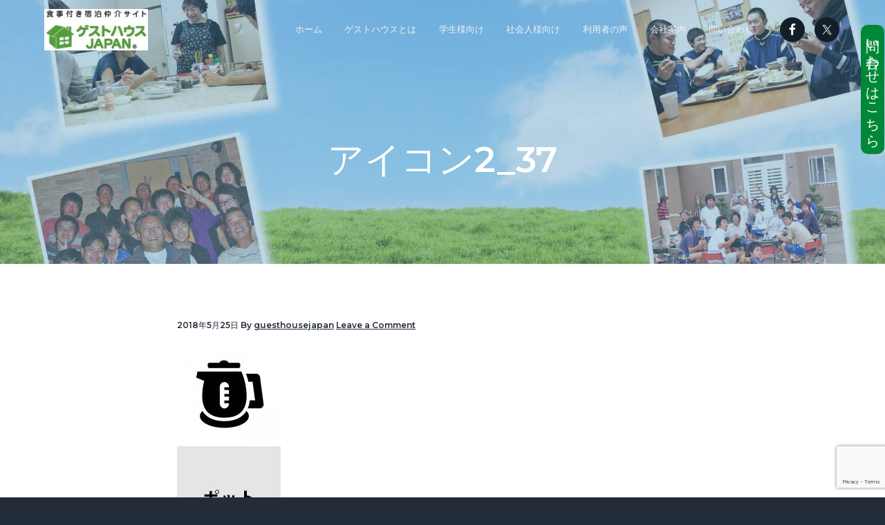

--- FILE ---
content_type: text/html; charset=UTF-8
request_url: https://www.guesthouse-japan.net/%E3%82%A2%E3%82%A4%E3%82%B3%E3%83%B32_37/
body_size: 53727
content:
<!DOCTYPE html><html lang="ja"><head ><meta charset="UTF-8" /><meta name="viewport" content="width=device-width, initial-scale=1" /><title>アイコン2_37</title><meta name='robots' content='max-image-preview:large' /><link rel='dns-prefetch' href='//yubinbango.github.io' /><link rel='dns-prefetch' href='//ajax.googleapis.com' /><link rel='dns-prefetch' href='//secure.gravatar.com' /><link rel='dns-prefetch' href='//stats.wp.com' /><link rel='dns-prefetch' href='//fonts.googleapis.com' /><link rel='dns-prefetch' href='//v0.wordpress.com' /><link rel="alternate" type="application/rss+xml" title="2食付きの宿泊先を北海道でお探しならゲストハウスJAPAN &raquo; フィード" href="https://www.guesthouse-japan.net/feed/" /><link rel="alternate" type="application/rss+xml" title="2食付きの宿泊先を北海道でお探しならゲストハウスJAPAN &raquo; コメントフィード" href="https://www.guesthouse-japan.net/comments/feed/" /><link rel="alternate" type="application/rss+xml" title="2食付きの宿泊先を北海道でお探しならゲストハウスJAPAN &raquo; アイコン2_37 のコメントのフィード" href="https://www.guesthouse-japan.net/feed/?attachment_id=2109" /><link rel="canonical" href="https://www.guesthouse-japan.net/%e3%82%a2%e3%82%a4%e3%82%b3%e3%83%b32_37/" /> <script defer src="[data-uri]"></script> <link rel='stylesheet' id='genesis-simple-share-plugin-css-css' href='https://www.guesthouse-japan.net/wordpress/wp-content/plugins/genesis-simple-share/assets/css/share.min.css?ver=0.1.0' type='text/css' media='all' /><link rel='stylesheet' id='genesis-simple-share-genericons-css-css' href='https://www.guesthouse-japan.net/wordpress/wp-content/plugins/genesis-simple-share/assets/css/genericons.min.css?ver=0.1.0' type='text/css' media='all' /><style id='wp-emoji-styles-inline-css' type='text/css'>img.wp-smiley, img.emoji {
		display: inline !important;
		border: none !important;
		box-shadow: none !important;
		height: 1em !important;
		width: 1em !important;
		margin: 0 0.07em !important;
		vertical-align: -0.1em !important;
		background: none !important;
		padding: 0 !important;
	}</style><link rel='stylesheet' id='wp-block-library-css' href='https://www.guesthouse-japan.net/wordpress/wp-includes/css/dist/block-library/style.min.css?ver=6.6.4' type='text/css' media='all' /><link rel='stylesheet' id='mediaelement-css' href='https://www.guesthouse-japan.net/wordpress/wp-includes/js/mediaelement/mediaelementplayer-legacy.min.css?ver=4.2.17' type='text/css' media='all' /><link rel='stylesheet' id='wp-mediaelement-css' href='https://www.guesthouse-japan.net/wordpress/wp-includes/js/mediaelement/wp-mediaelement.min.css?ver=6.6.4' type='text/css' media='all' /><style id='jetpack-sharing-buttons-style-inline-css' type='text/css'>.jetpack-sharing-buttons__services-list{display:flex;flex-direction:row;flex-wrap:wrap;gap:0;list-style-type:none;margin:5px;padding:0}.jetpack-sharing-buttons__services-list.has-small-icon-size{font-size:12px}.jetpack-sharing-buttons__services-list.has-normal-icon-size{font-size:16px}.jetpack-sharing-buttons__services-list.has-large-icon-size{font-size:24px}.jetpack-sharing-buttons__services-list.has-huge-icon-size{font-size:36px}@media print{.jetpack-sharing-buttons__services-list{display:none!important}}.editor-styles-wrapper .wp-block-jetpack-sharing-buttons{gap:0;padding-inline-start:0}ul.jetpack-sharing-buttons__services-list.has-background{padding:1.25em 2.375em}</style><style id='classic-theme-styles-inline-css' type='text/css'>/*! This file is auto-generated */
.wp-block-button__link{color:#fff;background-color:#32373c;border-radius:9999px;box-shadow:none;text-decoration:none;padding:calc(.667em + 2px) calc(1.333em + 2px);font-size:1.125em}.wp-block-file__button{background:#32373c;color:#fff;text-decoration:none}</style><style id='global-styles-inline-css' type='text/css'>:root{--wp--preset--aspect-ratio--square: 1;--wp--preset--aspect-ratio--4-3: 4/3;--wp--preset--aspect-ratio--3-4: 3/4;--wp--preset--aspect-ratio--3-2: 3/2;--wp--preset--aspect-ratio--2-3: 2/3;--wp--preset--aspect-ratio--16-9: 16/9;--wp--preset--aspect-ratio--9-16: 9/16;--wp--preset--color--black: #000000;--wp--preset--color--cyan-bluish-gray: #abb8c3;--wp--preset--color--white: #ffffff;--wp--preset--color--pale-pink: #f78da7;--wp--preset--color--vivid-red: #cf2e2e;--wp--preset--color--luminous-vivid-orange: #ff6900;--wp--preset--color--luminous-vivid-amber: #fcb900;--wp--preset--color--light-green-cyan: #7bdcb5;--wp--preset--color--vivid-green-cyan: #00d084;--wp--preset--color--pale-cyan-blue: #8ed1fc;--wp--preset--color--vivid-cyan-blue: #0693e3;--wp--preset--color--vivid-purple: #9b51e0;--wp--preset--gradient--vivid-cyan-blue-to-vivid-purple: linear-gradient(135deg,rgba(6,147,227,1) 0%,rgb(155,81,224) 100%);--wp--preset--gradient--light-green-cyan-to-vivid-green-cyan: linear-gradient(135deg,rgb(122,220,180) 0%,rgb(0,208,130) 100%);--wp--preset--gradient--luminous-vivid-amber-to-luminous-vivid-orange: linear-gradient(135deg,rgba(252,185,0,1) 0%,rgba(255,105,0,1) 100%);--wp--preset--gradient--luminous-vivid-orange-to-vivid-red: linear-gradient(135deg,rgba(255,105,0,1) 0%,rgb(207,46,46) 100%);--wp--preset--gradient--very-light-gray-to-cyan-bluish-gray: linear-gradient(135deg,rgb(238,238,238) 0%,rgb(169,184,195) 100%);--wp--preset--gradient--cool-to-warm-spectrum: linear-gradient(135deg,rgb(74,234,220) 0%,rgb(151,120,209) 20%,rgb(207,42,186) 40%,rgb(238,44,130) 60%,rgb(251,105,98) 80%,rgb(254,248,76) 100%);--wp--preset--gradient--blush-light-purple: linear-gradient(135deg,rgb(255,206,236) 0%,rgb(152,150,240) 100%);--wp--preset--gradient--blush-bordeaux: linear-gradient(135deg,rgb(254,205,165) 0%,rgb(254,45,45) 50%,rgb(107,0,62) 100%);--wp--preset--gradient--luminous-dusk: linear-gradient(135deg,rgb(255,203,112) 0%,rgb(199,81,192) 50%,rgb(65,88,208) 100%);--wp--preset--gradient--pale-ocean: linear-gradient(135deg,rgb(255,245,203) 0%,rgb(182,227,212) 50%,rgb(51,167,181) 100%);--wp--preset--gradient--electric-grass: linear-gradient(135deg,rgb(202,248,128) 0%,rgb(113,206,126) 100%);--wp--preset--gradient--midnight: linear-gradient(135deg,rgb(2,3,129) 0%,rgb(40,116,252) 100%);--wp--preset--font-size--small: 13px;--wp--preset--font-size--medium: 20px;--wp--preset--font-size--large: 36px;--wp--preset--font-size--x-large: 42px;--wp--preset--spacing--20: 0.44rem;--wp--preset--spacing--30: 0.67rem;--wp--preset--spacing--40: 1rem;--wp--preset--spacing--50: 1.5rem;--wp--preset--spacing--60: 2.25rem;--wp--preset--spacing--70: 3.38rem;--wp--preset--spacing--80: 5.06rem;--wp--preset--shadow--natural: 6px 6px 9px rgba(0, 0, 0, 0.2);--wp--preset--shadow--deep: 12px 12px 50px rgba(0, 0, 0, 0.4);--wp--preset--shadow--sharp: 6px 6px 0px rgba(0, 0, 0, 0.2);--wp--preset--shadow--outlined: 6px 6px 0px -3px rgba(255, 255, 255, 1), 6px 6px rgba(0, 0, 0, 1);--wp--preset--shadow--crisp: 6px 6px 0px rgba(0, 0, 0, 1);}:where(.is-layout-flex){gap: 0.5em;}:where(.is-layout-grid){gap: 0.5em;}body .is-layout-flex{display: flex;}.is-layout-flex{flex-wrap: wrap;align-items: center;}.is-layout-flex > :is(*, div){margin: 0;}body .is-layout-grid{display: grid;}.is-layout-grid > :is(*, div){margin: 0;}:where(.wp-block-columns.is-layout-flex){gap: 2em;}:where(.wp-block-columns.is-layout-grid){gap: 2em;}:where(.wp-block-post-template.is-layout-flex){gap: 1.25em;}:where(.wp-block-post-template.is-layout-grid){gap: 1.25em;}.has-black-color{color: var(--wp--preset--color--black) !important;}.has-cyan-bluish-gray-color{color: var(--wp--preset--color--cyan-bluish-gray) !important;}.has-white-color{color: var(--wp--preset--color--white) !important;}.has-pale-pink-color{color: var(--wp--preset--color--pale-pink) !important;}.has-vivid-red-color{color: var(--wp--preset--color--vivid-red) !important;}.has-luminous-vivid-orange-color{color: var(--wp--preset--color--luminous-vivid-orange) !important;}.has-luminous-vivid-amber-color{color: var(--wp--preset--color--luminous-vivid-amber) !important;}.has-light-green-cyan-color{color: var(--wp--preset--color--light-green-cyan) !important;}.has-vivid-green-cyan-color{color: var(--wp--preset--color--vivid-green-cyan) !important;}.has-pale-cyan-blue-color{color: var(--wp--preset--color--pale-cyan-blue) !important;}.has-vivid-cyan-blue-color{color: var(--wp--preset--color--vivid-cyan-blue) !important;}.has-vivid-purple-color{color: var(--wp--preset--color--vivid-purple) !important;}.has-black-background-color{background-color: var(--wp--preset--color--black) !important;}.has-cyan-bluish-gray-background-color{background-color: var(--wp--preset--color--cyan-bluish-gray) !important;}.has-white-background-color{background-color: var(--wp--preset--color--white) !important;}.has-pale-pink-background-color{background-color: var(--wp--preset--color--pale-pink) !important;}.has-vivid-red-background-color{background-color: var(--wp--preset--color--vivid-red) !important;}.has-luminous-vivid-orange-background-color{background-color: var(--wp--preset--color--luminous-vivid-orange) !important;}.has-luminous-vivid-amber-background-color{background-color: var(--wp--preset--color--luminous-vivid-amber) !important;}.has-light-green-cyan-background-color{background-color: var(--wp--preset--color--light-green-cyan) !important;}.has-vivid-green-cyan-background-color{background-color: var(--wp--preset--color--vivid-green-cyan) !important;}.has-pale-cyan-blue-background-color{background-color: var(--wp--preset--color--pale-cyan-blue) !important;}.has-vivid-cyan-blue-background-color{background-color: var(--wp--preset--color--vivid-cyan-blue) !important;}.has-vivid-purple-background-color{background-color: var(--wp--preset--color--vivid-purple) !important;}.has-black-border-color{border-color: var(--wp--preset--color--black) !important;}.has-cyan-bluish-gray-border-color{border-color: var(--wp--preset--color--cyan-bluish-gray) !important;}.has-white-border-color{border-color: var(--wp--preset--color--white) !important;}.has-pale-pink-border-color{border-color: var(--wp--preset--color--pale-pink) !important;}.has-vivid-red-border-color{border-color: var(--wp--preset--color--vivid-red) !important;}.has-luminous-vivid-orange-border-color{border-color: var(--wp--preset--color--luminous-vivid-orange) !important;}.has-luminous-vivid-amber-border-color{border-color: var(--wp--preset--color--luminous-vivid-amber) !important;}.has-light-green-cyan-border-color{border-color: var(--wp--preset--color--light-green-cyan) !important;}.has-vivid-green-cyan-border-color{border-color: var(--wp--preset--color--vivid-green-cyan) !important;}.has-pale-cyan-blue-border-color{border-color: var(--wp--preset--color--pale-cyan-blue) !important;}.has-vivid-cyan-blue-border-color{border-color: var(--wp--preset--color--vivid-cyan-blue) !important;}.has-vivid-purple-border-color{border-color: var(--wp--preset--color--vivid-purple) !important;}.has-vivid-cyan-blue-to-vivid-purple-gradient-background{background: var(--wp--preset--gradient--vivid-cyan-blue-to-vivid-purple) !important;}.has-light-green-cyan-to-vivid-green-cyan-gradient-background{background: var(--wp--preset--gradient--light-green-cyan-to-vivid-green-cyan) !important;}.has-luminous-vivid-amber-to-luminous-vivid-orange-gradient-background{background: var(--wp--preset--gradient--luminous-vivid-amber-to-luminous-vivid-orange) !important;}.has-luminous-vivid-orange-to-vivid-red-gradient-background{background: var(--wp--preset--gradient--luminous-vivid-orange-to-vivid-red) !important;}.has-very-light-gray-to-cyan-bluish-gray-gradient-background{background: var(--wp--preset--gradient--very-light-gray-to-cyan-bluish-gray) !important;}.has-cool-to-warm-spectrum-gradient-background{background: var(--wp--preset--gradient--cool-to-warm-spectrum) !important;}.has-blush-light-purple-gradient-background{background: var(--wp--preset--gradient--blush-light-purple) !important;}.has-blush-bordeaux-gradient-background{background: var(--wp--preset--gradient--blush-bordeaux) !important;}.has-luminous-dusk-gradient-background{background: var(--wp--preset--gradient--luminous-dusk) !important;}.has-pale-ocean-gradient-background{background: var(--wp--preset--gradient--pale-ocean) !important;}.has-electric-grass-gradient-background{background: var(--wp--preset--gradient--electric-grass) !important;}.has-midnight-gradient-background{background: var(--wp--preset--gradient--midnight) !important;}.has-small-font-size{font-size: var(--wp--preset--font-size--small) !important;}.has-medium-font-size{font-size: var(--wp--preset--font-size--medium) !important;}.has-large-font-size{font-size: var(--wp--preset--font-size--large) !important;}.has-x-large-font-size{font-size: var(--wp--preset--font-size--x-large) !important;}
:where(.wp-block-post-template.is-layout-flex){gap: 1.25em;}:where(.wp-block-post-template.is-layout-grid){gap: 1.25em;}
:where(.wp-block-columns.is-layout-flex){gap: 2em;}:where(.wp-block-columns.is-layout-grid){gap: 2em;}
:root :where(.wp-block-pullquote){font-size: 1.5em;line-height: 1.6;}</style><link rel='stylesheet' id='contact-form-7-css' href='https://www.guesthouse-japan.net/wordpress/wp-content/cache/autoptimize/autoptimize_single_3fd2afa98866679439097f4ab102fe0a.php?ver=6.0.6' type='text/css' media='all' /><link rel='stylesheet' id='jquery-ui-theme-css' href='https://ajax.googleapis.com/ajax/libs/jqueryui/1.11.4/themes/south-street/jquery-ui.min.css?ver=1.11.4' type='text/css' media='all' /><link rel='stylesheet' id='jquery-ui-timepicker-css' href='https://www.guesthouse-japan.net/wordpress/wp-content/plugins/contact-form-7-datepicker/js/jquery-ui-timepicker/jquery-ui-timepicker-addon.min.css?ver=6.6.4' type='text/css' media='all' /><link rel='stylesheet' id='contact-form-7-confirm-css' href='https://www.guesthouse-japan.net/wordpress/wp-content/cache/autoptimize/autoptimize_single_c605b424176e2b3541570e9ebd66830b.php?ver=5.1' type='text/css' media='all' /><link rel='stylesheet' id='elementor-frontend-css' href='https://www.guesthouse-japan.net/wordpress/wp-content/plugins/elementor/assets/css/frontend.min.css?ver=3.34.1' type='text/css' media='all' /><link rel='stylesheet' id='elementor-post-2625-css' href='https://www.guesthouse-japan.net/wordpress/wp-content/cache/autoptimize/autoptimize_single_b38762149d3044175f375c55830db4e5.php?ver=1768759603' type='text/css' media='all' /><link rel='stylesheet' id='elementor-pro-css' href='https://www.guesthouse-japan.net/wordpress/wp-content/plugins/elementor-pro/assets/css/frontend.min.css?ver=3.16.2' type='text/css' media='all' /><link rel='stylesheet' id='font-awesome-5-all-css' href='https://www.guesthouse-japan.net/wordpress/wp-content/plugins/elementor/assets/lib/font-awesome/css/all.min.css?ver=3.34.1' type='text/css' media='all' /><link rel='stylesheet' id='font-awesome-4-shim-css' href='https://www.guesthouse-japan.net/wordpress/wp-content/plugins/elementor/assets/lib/font-awesome/css/v4-shims.min.css?ver=3.34.1' type='text/css' media='all' /><link rel='stylesheet' id='google-fonts-css' href='//fonts.googleapis.com/css?family=Montserrat%3A600%7CHind%3A400&#038;ver=1.0.5' type='text/css' media='all' /><link rel='stylesheet' id='business-pro-icons-css' href='https://www.guesthouse-japan.net/wordpress/wp-content/themes/business-pro-theme/assets/styles/min/line-awesome.min.css?ver=1.0.5' type='text/css' media='all' /><link rel='stylesheet' id='business-pro-theme-css' href='https://www.guesthouse-japan.net/wordpress/wp-content/cache/autoptimize/autoptimize_single_22172d25ea563ed6b0813c8c4262918b.php?ver=1.0.5' type='text/css' media='all' /><style id='business-pro-theme-inline-css' type='text/css'>button.accent,.button.accent,button.accent:hover,.button.accent:hover,button.accent:focus,.button.accent:focus,.menu-item.button>a>span,.archive-pagination a:hover,.archive-pagination a:focus,.archive-pagination .active a,.pricing-table .featured .button,.pricing-table .featured button,.archive-pagination a:hover,.archive-pagination .active a,.front-page-3 .widget_custom_html:first-of-type hr,.front-page-5 .widget_custom_html:first-of-type hr{background-color:#26f202}.front-page-2 .fa{color:#26f202}.page-header:before,.front-page-4:before,.before-footer:before{background-color:rgba(81,151,186,0.38)}.wp-custom-logo .title-area{max-width:150px}</style><link rel='stylesheet' id='elementor-gf-local-roboto-css' href='https://www.guesthouse-japan.net/wordpress/wp-content/cache/autoptimize/autoptimize_single_6c48f9b1ef9aa5adb92c3e6f3775e83e.php?ver=1742234484' type='text/css' media='all' /><link rel='stylesheet' id='elementor-gf-local-robotoslab-css' href='https://www.guesthouse-japan.net/wordpress/wp-content/cache/autoptimize/autoptimize_single_7f46ffa3a81e666eb7fc7a15e543d64d.php?ver=1742234487' type='text/css' media='all' /> <script type="text/javascript" src="https://www.guesthouse-japan.net/wordpress/wp-includes/js/jquery/jquery.min.js?ver=3.7.1" id="jquery-core-js"></script> <script defer type="text/javascript" src="https://www.guesthouse-japan.net/wordpress/wp-includes/js/jquery/jquery-migrate.min.js?ver=3.4.1" id="jquery-migrate-js"></script> <script defer type="text/javascript" src="https://www.guesthouse-japan.net/wordpress/wp-content/plugins/genesis-simple-share/assets/js/sharrre/jquery.sharrre.min.js?ver=0.1.0" id="genesis-simple-share-plugin-js-js"></script> <script defer type="text/javascript" src="https://www.guesthouse-japan.net/wordpress/wp-content/plugins/genesis-simple-share/assets/js/waypoints.min.js?ver=0.1.0" id="genesis-simple-share-waypoint-js-js"></script> <script defer type="text/javascript" src="https://www.guesthouse-japan.net/wordpress/wp-content/plugins/elementor/assets/lib/font-awesome/js/v4-shims.min.js?ver=3.34.1" id="font-awesome-4-shim-js"></script> <link rel="https://api.w.org/" href="https://www.guesthouse-japan.net/wp-json/" /><link rel="alternate" title="JSON" type="application/json" href="https://www.guesthouse-japan.net/wp-json/wp/v2/media/2109" /><link rel="EditURI" type="application/rsd+xml" title="RSD" href="https://www.guesthouse-japan.net/wordpress/xmlrpc.php?rsd" /><link rel="alternate" title="oEmbed (JSON)" type="application/json+oembed" href="https://www.guesthouse-japan.net/wp-json/oembed/1.0/embed?url=https%3A%2F%2Fwww.guesthouse-japan.net%2F%25e3%2582%25a2%25e3%2582%25a4%25e3%2582%25b3%25e3%2583%25b32_37%2F" /><link rel="alternate" title="oEmbed (XML)" type="text/xml+oembed" href="https://www.guesthouse-japan.net/wp-json/oembed/1.0/embed?url=https%3A%2F%2Fwww.guesthouse-japan.net%2F%25e3%2582%25a2%25e3%2582%25a4%25e3%2582%25b3%25e3%2583%25b32_37%2F&#038;format=xml" /><style>img#wpstats{display:none}</style><link rel="icon" href="https://www.guesthouse-japan.net/wordpress/wp-content/themes/genesis/images/favicon.ico" />  <script defer src="https://www.googletagmanager.com/gtag/js?id=UA-116844021-3"></script> <script defer src="[data-uri]"></script><style type="text/css" id="gs-faq-critical">.gs-faq {padding: 5px 0;}.gs-faq__question {display: none;margin-top: 10px;text-align: left;white-space: normal;width: 100%;}.js .gs-faq__question {display: block;}.gs-faq__question:first-of-type {margin-top: 0;}.js .gs-faq__answer {display: none;padding: 5px;}.gs-faq__answer p:last-of-type {margin-bottom: 0;}.js .gs-faq__answer__heading {display: none;}.gs-faq__answer.no-animation.gs-faq--expanded {display: block;}</style><style type="text/css" media="screen">#simple-social-icons-1 ul li a,#simple-social-icons-1 ul li a:hover{background-color:#141e28;border-radius:36px;color:#fff;border:0 #fff solid;font-size:18px;padding:9px}#simple-social-icons-1 ul li a:hover{background-color:#141e28;border-color:#fff;color:#fb2056}</style><style type="text/css" media="screen">#simple-social-icons-2 ul li a,#simple-social-icons-2 ul li a:hover{background-color:#fff;border-radius:36px;color:#141e28;border:0 #fff solid;font-size:18px;padding:9px}#simple-social-icons-2 ul li a:hover{background-color:#fff;border-color:#fff;color:#fb2056}</style><style type="text/css" media="screen">#simple-social-icons-3 ul li a,#simple-social-icons-3 ul li a:hover{background-color:#232c39;border-radius:36px;color:#a4a8ac;border:0 #fff solid;font-size:18px;padding:9px}#simple-social-icons-3 ul li a:hover{background-color:#232c39;border-color:#fff;color:#fff}</style><meta name="generator" content="Elementor 3.34.1; features: e_font_icon_svg, additional_custom_breakpoints; settings: css_print_method-external, google_font-enabled, font_display-auto">  <script defer src="https://www.googletagmanager.com/gtag/js?id=G-0VQZBKR0NX"></script> <script defer src="[data-uri]"></script> <style type="text/css">.recentcomments a{display:inline !important;padding:0 !important;margin:0 !important;}</style><style>.e-con.e-parent:nth-of-type(n+4):not(.e-lazyloaded):not(.e-no-lazyload),
				.e-con.e-parent:nth-of-type(n+4):not(.e-lazyloaded):not(.e-no-lazyload) * {
					background-image: none !important;
				}
				@media screen and (max-height: 1024px) {
					.e-con.e-parent:nth-of-type(n+3):not(.e-lazyloaded):not(.e-no-lazyload),
					.e-con.e-parent:nth-of-type(n+3):not(.e-lazyloaded):not(.e-no-lazyload) * {
						background-image: none !important;
					}
				}
				@media screen and (max-height: 640px) {
					.e-con.e-parent:nth-of-type(n+2):not(.e-lazyloaded):not(.e-no-lazyload),
					.e-con.e-parent:nth-of-type(n+2):not(.e-lazyloaded):not(.e-no-lazyload) * {
						background-image: none !important;
					}
				}</style><style type="text/css">.page-header{background-image: url(https://www.guesthouse-japan.net/wordpress/wp-content/uploads/2018/05/guesttop.jpg);}</style><meta property="og:type" content="article" /><meta property="og:title" content="アイコン2_37" /><meta property="og:url" content="https://www.guesthouse-japan.net/%e3%82%a2%e3%82%a4%e3%82%b3%e3%83%b32_37/" /><meta property="og:description" content="詳しくは投稿をご覧ください。" /><meta property="article:published_time" content="2018-05-25T06:49:53+00:00" /><meta property="article:modified_time" content="2018-05-25T06:49:53+00:00" /><meta property="og:site_name" content="2食付きの宿泊先を北海道でお探しならゲストハウスJAPAN" /><meta property="og:image" content="https://www.guesthouse-japan.net/wordpress/wp-content/uploads/icon/アイコン2_37.jpg" /><meta property="og:image:alt" content="" /><meta property="og:locale" content="ja_JP" /><meta name="twitter:text:title" content="アイコン2_37" /><meta name="twitter:image" content="https://www.guesthouse-japan.net/wordpress/wp-content/uploads/icon/アイコン2_37.jpg?w=144" /><meta name="twitter:card" content="summary" /><meta name="twitter:description" content="詳しくは投稿をご覧ください。" /> <style type="text/css" id="wp-custom-css">#floatbtn{
	position:fixed;
	right:0.1%;
	top:5%;
	-webkit-writing-mode: vertical-rl;
      -ms-writing-mode: tb-rl;
          writing-mode: vertical-rl;
	background-color:#008738;
	
	border-radius:10px;
	padding:1% 0.4% 1% 0.1%;
	z-index:1010;
}
#floatbtn p{
	font-size:85%;
	margin-bottom:5px;
}
#floatbtn a{
	color: #FFF;
	text-decoration:none;
}
.widget_text h1{
	font-size:250%;
} 
#maph,#mapt,#map {
        height: 700px;
        width: 100%;
}

.wpcf7 input[name="your-zipcode"],[name="your-date-start"],[name="your-date-end"],[name="your-anyone"],[name="your-cars"]{
	width:17%;
}

.wpcf7 #contactform{
	text-align: center;
}

.menu-primary a:acitve{
	opacity:0.5;
}

.menu-primary li:active{
	opacity:0.5;
}


@media screen and (max-width: 768px){
	
	#floatbtn{
		top:10%;
		right:-4px;
		padding:1% 0.4% 1% 0%;
	}
	#floatbtn p{
		font-size:105%;
		margin-bottom:5px;
		
	}
	#floatbtn a{
	text-decoration:none;
	}
	.widget_text h1{
	font-size:150%;
}
	.wpcf7 input[name="your-zipcode"],[name="your-date-start"],[name="your-date-end"],[name="your-anyone"],[name="your-cars"]{
	width:60%;
}

@media screen and (min-width: 768px) {
	a[href^="tel:"] {
		pointer-events: none;
	}

}
}</style></head><body class="attachment attachment-template-default single single-attachment postid-2109 attachmentid-2109 attachment-jpeg wp-custom-logo custom-header centered-content genesis-breadcrumbs-hidden genesis-footer-widgets-visible no-js elementor-default elementor-kit-2625" itemscope itemtype="https://schema.org/WebPage"> <script defer src="[data-uri]"></script> <div class="site-container"><ul class="genesis-skip-link"><li><a href="#genesis-nav-primary" class="screen-reader-shortcut"> Skip to primary navigation</a></li><li><a href="#genesis-content" class="screen-reader-shortcut"> Skip to main content</a></li><li><a href="#genesis-footer-widgets" class="screen-reader-shortcut"> Skip to footer</a></li></ul><header class="site-header fixed" itemscope itemtype="https://schema.org/WPHeader"><div class="wrap"><div class="title-area"><a href="https://www.guesthouse-japan.net/" class="custom-logo-link" rel="home"><img width="150" height="60" src="https://www.guesthouse-japan.net/wordpress/wp-content/uploads/2018/05/logo.jpg" class="custom-logo" alt="2食付きの宿泊先を北海道でお探しならゲストハウスJAPAN" decoding="async" /></a><p class="site-title" itemprop="headline"><a href="https://www.guesthouse-japan.net/">2食付きの宿泊先を北海道でお探しならゲストハウスJAPAN</a></p></div><nav class="nav-primary" aria-label="Main" itemscope itemtype="https://schema.org/SiteNavigationElement" id="genesis-nav-primary"><div class="wrap"><ul id="menu-%e3%83%a1%e3%83%8b%e3%83%a5%e3%83%bc" class="menu genesis-nav-menu menu-primary js-superfish"><li id="menu-item-1545" class="menu-item menu-item-type-custom menu-item-object-custom menu-item-home menu-item-1545"><a href="https://www.guesthouse-japan.net/" itemprop="url"><span itemprop="name">ホーム</span></a></li><li id="menu-item-1539" class="menu-item menu-item-type-post_type menu-item-object-page menu-item-1539"><a href="https://www.guesthouse-japan.net/guesthouse/" itemprop="url"><span itemprop="name">ゲストハウスとは</span></a></li><li id="menu-item-1543" class="menu-item menu-item-type-post_type menu-item-object-page menu-item-1543"><a href="https://www.guesthouse-japan.net/gakusei/" itemprop="url"><span itemprop="name">学生様向け</span></a></li><li id="menu-item-2741" class="menu-item menu-item-type-post_type menu-item-object-page menu-item-2741"><a href="https://www.guesthouse-japan.net/syakaizin/" itemprop="url"><span itemprop="name">社会人様向け</span></a></li><li id="menu-item-1541" class="menu-item menu-item-type-post_type menu-item-object-page menu-item-1541"><a href="https://www.guesthouse-japan.net/koe/" itemprop="url"><span itemprop="name">利用者の声</span></a></li><li id="menu-item-1542" class="menu-item menu-item-type-post_type menu-item-object-page menu-item-1542"><a href="https://www.guesthouse-japan.net/company/" itemprop="url"><span itemprop="name">会社案内</span></a></li><li id="menu-item-2435" class="menu-item menu-item-type-post_type menu-item-object-page menu-item-2435"><a href="https://www.guesthouse-japan.net/contact/" itemprop="url"><span itemprop="name">問い合わせ</span></a></li></ul></div></nav><div class="widget-area header-widget-area"><section id="simple-social-icons-1" class="widget simple-social-icons"><div class="widget-wrap"><ul class="alignleft"><li class="ssi-facebook"><a href="https://www.facebook.com/guesthousejapan.kent/" target="_blank" rel="noopener noreferrer"><svg role="img" class="social-facebook" aria-labelledby="social-facebook-1"><title id="social-facebook-1">Facebook</title><use xlink:href="https://www.guesthouse-japan.net/wordpress/wp-content/plugins/simple-social-icons/symbol-defs.svg#social-facebook"></use></svg></a></li><li class="ssi-twitter"><a href="https://twitter.com/kent_creation" target="_blank" rel="noopener noreferrer"><svg role="img" class="social-twitter" aria-labelledby="social-twitter-1"><title id="social-twitter-1">Twitter</title><use xlink:href="https://www.guesthouse-japan.net/wordpress/wp-content/plugins/simple-social-icons/symbol-defs.svg#social-twitter"></use></svg></a></li></ul></div></section></div></div></header><div class="site-inner"><section id="page-header" class="page-header" role="banner"><div class="wrap"><h1 class="entry-title" itemprop="headline">アイコン2_37</h1></div></section><div class="content-sidebar-wrap"><main class="content" id="genesis-content"><article class="post-2109 attachment type-attachment status-inherit entry" aria-label="アイコン2_37" itemref="page-header" itemscope itemtype="https://schema.org/CreativeWork"><p class="entry-meta"><time class="entry-time" itemprop="datePublished" datetime="2018-05-25T15:49:53+09:00">2018年5月25日</time> By <span class="entry-author" itemprop="author" itemscope itemtype="https://schema.org/Person"><a href="https://www.guesthouse-japan.net/author/guesthousejapan/" class="entry-author-link" rel="author" itemprop="url"><span class="entry-author-name" itemprop="name">guesthousejapan</span></a></span> <span class="entry-comments-link"><a href="https://www.guesthouse-japan.net/%e3%82%a2%e3%82%a4%e3%82%b3%e3%83%b32_37/#respond">Leave a Comment</a></span></p><div class="entry-content" itemprop="text"><p class="attachment"><a href='https://www.guesthouse-japan.net/wordpress/wp-content/uploads/icon/アイコン2_37.jpg'><img decoding="async" width="150" height="300" src="https://www.guesthouse-japan.net/wordpress/wp-content/uploads/icon/アイコン2_37-150x300.jpg" class="attachment-medium size-medium" alt="" /></a></p></div><footer class="entry-footer"></footer></article><h2 class="screen-reader-text">Reader Interactions</h2><div id="respond" class="comment-respond"><h3 id="reply-title" class="comment-reply-title">コメントを残す <small><a rel="nofollow" id="cancel-comment-reply-link" href="/%E3%82%A2%E3%82%A4%E3%82%B3%E3%83%B32_37/#respond" style="display:none;">コメントをキャンセル</a></small></h3><form action="https://www.guesthouse-japan.net/wordpress/wp-comments-post.php" method="post" id="commentform" class="comment-form" novalidate><p class="comment-notes"><span id="email-notes">メールアドレスが公開されることはありません。</span> <span class="required-field-message"><span class="required">※</span> が付いている欄は必須項目です</span></p><p class="comment-form-comment"><label for="comment">コメント <span class="required">※</span></label><textarea id="comment" name="comment" cols="45" rows="8" maxlength="65525" required></textarea></p><p class="comment-form-author"><label for="author">名前 <span class="required">※</span></label> <input id="author" name="author" type="text" value="" size="30" maxlength="245" autocomplete="name" required /></p><p class="comment-form-email"><label for="email">メール <span class="required">※</span></label> <input id="email" name="email" type="email" value="" size="30" maxlength="100" aria-describedby="email-notes" autocomplete="email" required /></p><p class="comment-form-url"><label for="url">サイト</label> <input id="url" name="url" type="url" value="" size="30" maxlength="200" autocomplete="url" /></p><p class="form-submit"><input name="submit" type="submit" id="submit" class="submit" value="コメントを送信" /> <input type='hidden' name='comment_post_ID' value='2109' id='comment_post_ID' /> <input type='hidden' name='comment_parent' id='comment_parent' value='0' /></p><p style="display: none;"><input type="hidden" id="akismet_comment_nonce" name="akismet_comment_nonce" value="da90f6b83f" /></p><p style="display: none !important;"><label>&#916;<textarea name="ak_hp_textarea" cols="45" rows="8" maxlength="100"></textarea></label><input type="hidden" id="ak_js_1" name="ak_js" value="122"/><script defer src="[data-uri]"></script></p></form></div></main></div></div><footer class="site-footer" itemscope itemtype="https://schema.org/WPFooter"><div class="before-footer"><div class="wrap"><section id="custom_html-14" class="widget_text widget widget_custom_html"><div class="widget_text widget-wrap"><div class="textwidget custom-html-widget"><div id="floatbtn"> <a href="https://www.guesthouse-japan.net/contact" target="_blank" rel="noopener">問い合わせはこちら</a></div></div></div></section></div></div><div class="wrap"><div class="footer-widgets" id="genesis-footer-widgets"><h2 class="genesis-sidebar-title screen-reader-text">Footer</h2><div class="wrap"><div class="widget-area footer-widgets-1 footer-widget-area"><section id="custom_html-7" class="widget_text widget widget_custom_html"><div class="widget_text widget-wrap"><h3 class="widgettitle widget-title">ソーシャル</h3><div class="textwidget custom-html-widget"><p>ぜひフォローお願いいたします。</p></div></div></section><section id="simple-social-icons-3" class="widget simple-social-icons"><div class="widget-wrap"><ul class="alignleft"><li class="ssi-facebook"><a href="https://www.facebook.com/guesthousejapan.kent/" target="_blank" rel="noopener noreferrer"><svg role="img" class="social-facebook" aria-labelledby="social-facebook-3"><title id="social-facebook-3">Facebook</title><use xlink:href="https://www.guesthouse-japan.net/wordpress/wp-content/plugins/simple-social-icons/symbol-defs.svg#social-facebook"></use></svg></a></li><li class="ssi-twitter"><a href="https://twitter.com/kent_creation" target="_blank" rel="noopener noreferrer"><svg role="img" class="social-twitter" aria-labelledby="social-twitter-3"><title id="social-twitter-3">Twitter</title><use xlink:href="https://www.guesthouse-japan.net/wordpress/wp-content/plugins/simple-social-icons/symbol-defs.svg#social-twitter"></use></svg></a></li></ul></div></section></div><div class="widget-area footer-widgets-2 footer-widget-area"><section id="custom_html-13" class="widget_text widget widget_custom_html"><div class="widget_text widget-wrap"><h3 class="widgettitle widget-title">Contact</h3><div class="textwidget custom-html-widget"><p><a href="https://www.guesthouse-japan.net/contact">メールでのお問い合せ</a></p> <address> <a href="tel:011-206-7762">電話番号：011-206-7762</a> </address></div></div></section></div><div class="widget-area footer-widgets-3 footer-widget-area"><section id="nav_menu-1" class="widget widget_nav_menu"><div class="widget-wrap"><h3 class="widgettitle widget-title">メニュー</h3><div class="menu-%e3%83%a1%e3%83%8b%e3%83%a5%e3%83%bc-container"><ul id="menu-%e3%83%a1%e3%83%8b%e3%83%a5%e3%83%bc-1" class="menu"><li class="menu-item menu-item-type-custom menu-item-object-custom menu-item-home menu-item-1545"><a href="https://www.guesthouse-japan.net/" itemprop="url">ホーム</a></li><li class="menu-item menu-item-type-post_type menu-item-object-page menu-item-1539"><a href="https://www.guesthouse-japan.net/guesthouse/" itemprop="url">ゲストハウスとは</a></li><li class="menu-item menu-item-type-post_type menu-item-object-page menu-item-1543"><a href="https://www.guesthouse-japan.net/gakusei/" itemprop="url">学生様向け</a></li><li class="menu-item menu-item-type-post_type menu-item-object-page menu-item-2741"><a href="https://www.guesthouse-japan.net/syakaizin/" itemprop="url">社会人様向け</a></li><li class="menu-item menu-item-type-post_type menu-item-object-page menu-item-1541"><a href="https://www.guesthouse-japan.net/koe/" itemprop="url">利用者の声</a></li><li class="menu-item menu-item-type-post_type menu-item-object-page menu-item-1542"><a href="https://www.guesthouse-japan.net/company/" itemprop="url">会社案内</a></li><li class="menu-item menu-item-type-post_type menu-item-object-page menu-item-2435"><a href="https://www.guesthouse-japan.net/contact/" itemprop="url">問い合わせ</a></li></ul></div></div></section></div><div class="widget-area footer-widgets-4 footer-widget-area"><section id="enews-ext-1" class="widget enews-widget"><div class="widget-wrap"><div class="enews enews-1-field"><h3 class="widgettitle widget-title">メールマガジン</h3><p>イベントや楽しいできごとやお得な情報を配信、ぜひご登録ください。</p><form id="subscribeenews-ext-1" class="enews-form" action="#" method="post"
 target="_blank" 				name="enews-ext-1"
 > <input type="email" value="" id="subbox" class="enews-email" aria-label=" info@guesthouse-japan.net" placeholder=" info@guesthouse-japan.net" name=""
 required="required" /> <input type="submit" value="Go" id="subbutton" class="enews-submit" /></form></div></div></section></div></div></div>© ゲストハウスジャパン ALL RIGHTS RESERVED.</div></footer></div><style type="text/css" media="screen">#simple-social-icons-1 ul li a, #simple-social-icons-1 ul li a:hover, #simple-social-icons-1 ul li a:focus { background-color: #141e28 !important; border-radius: 36px; color: #ffffff !important; border: 0px #ffffff solid !important; font-size: 18px; padding: 9px; }  #simple-social-icons-1 ul li a:hover, #simple-social-icons-1 ul li a:focus { background-color: #141e28 !important; border-color: #ffffff !important; color: #fb2056 !important; }  #simple-social-icons-1 ul li a:focus { outline: 1px dotted #141e28 !important; } #simple-social-icons-3 ul li a, #simple-social-icons-3 ul li a:hover, #simple-social-icons-3 ul li a:focus { background-color: #232c39 !important; border-radius: 36px; color: #a4a8ac !important; border: 0px #ffffff solid !important; font-size: 18px; padding: 9px; }  #simple-social-icons-3 ul li a:hover, #simple-social-icons-3 ul li a:focus { background-color: #232c39 !important; border-color: #ffffff !important; color: #ffffff !important; }  #simple-social-icons-3 ul li a:focus { outline: 1px dotted #232c39 !important; }</style> <script defer src="[data-uri]"></script> <style type="text/css" media="screen"></style><script defer type="text/javascript" src="https://yubinbango.github.io/yubinbango/yubinbango.js" id="yubinbango-js"></script> <script type="text/javascript" src="https://www.guesthouse-japan.net/wordpress/wp-includes/js/dist/hooks.min.js?ver=2810c76e705dd1a53b18" id="wp-hooks-js"></script> <script type="text/javascript" src="https://www.guesthouse-japan.net/wordpress/wp-includes/js/dist/i18n.min.js?ver=5e580eb46a90c2b997e6" id="wp-i18n-js"></script> <script defer id="wp-i18n-js-after" src="[data-uri]"></script> <script defer type="text/javascript" src="https://www.guesthouse-japan.net/wordpress/wp-content/cache/autoptimize/autoptimize_single_96e7dc3f0e8559e4a3f3ca40b17ab9c3.php?ver=6.0.6" id="swv-js"></script> <script defer id="contact-form-7-js-translations" src="[data-uri]"></script> <script defer id="contact-form-7-js-before" src="[data-uri]"></script> <script defer type="text/javascript" src="https://www.guesthouse-japan.net/wordpress/wp-content/cache/autoptimize/autoptimize_single_2912c657d0592cc532dff73d0d2ce7bb.php?ver=6.0.6" id="contact-form-7-js"></script> <script defer type="text/javascript" src="https://www.guesthouse-japan.net/wordpress/wp-includes/js/jquery/ui/core.min.js?ver=1.13.3" id="jquery-ui-core-js"></script> <script defer type="text/javascript" src="https://www.guesthouse-japan.net/wordpress/wp-includes/js/jquery/ui/datepicker.min.js?ver=1.13.3" id="jquery-ui-datepicker-js"></script> <script defer id="jquery-ui-datepicker-js-after" src="[data-uri]"></script> <script defer type="text/javascript" src="https://ajax.googleapis.com/ajax/libs/jqueryui/1.11.4/i18n/datepicker-ja.min.js?ver=1.11.4" id="jquery-ui-ja-js"></script> <script defer type="text/javascript" src="https://www.guesthouse-japan.net/wordpress/wp-content/plugins/contact-form-7-datepicker/js/jquery-ui-timepicker/jquery-ui-timepicker-addon.min.js?ver=6.6.4" id="jquery-ui-timepicker-js"></script> <script defer type="text/javascript" src="https://www.guesthouse-japan.net/wordpress/wp-content/cache/autoptimize/autoptimize_single_c2daaad769c2f4387216bc8ae796ea4d.php?ver=6.6.4" id="jquery-ui-timepicker-ja-js"></script> <script defer type="text/javascript" src="https://www.guesthouse-japan.net/wordpress/wp-includes/js/jquery/ui/mouse.min.js?ver=1.13.3" id="jquery-ui-mouse-js"></script> <script defer type="text/javascript" src="https://www.guesthouse-japan.net/wordpress/wp-includes/js/jquery/ui/slider.min.js?ver=1.13.3" id="jquery-ui-slider-js"></script> <script defer type="text/javascript" src="https://www.guesthouse-japan.net/wordpress/wp-includes/js/jquery/ui/controlgroup.min.js?ver=1.13.3" id="jquery-ui-controlgroup-js"></script> <script defer type="text/javascript" src="https://www.guesthouse-japan.net/wordpress/wp-includes/js/jquery/ui/checkboxradio.min.js?ver=1.13.3" id="jquery-ui-checkboxradio-js"></script> <script defer type="text/javascript" src="https://www.guesthouse-japan.net/wordpress/wp-includes/js/jquery/ui/button.min.js?ver=1.13.3" id="jquery-ui-button-js"></script> <script defer type="text/javascript" src="https://www.guesthouse-japan.net/wordpress/wp-content/cache/autoptimize/autoptimize_single_8367560b688f3f1b2e86af001988a20e.php?ver=6.6.4" id="jquery-ui-slider-access-js"></script> <script defer type="text/javascript" src="https://www.guesthouse-japan.net/wordpress/wp-includes/js/jquery/jquery.form.min.js?ver=4.3.0" id="jquery-form-js"></script> <script defer type="text/javascript" src="https://www.guesthouse-japan.net/wordpress/wp-content/cache/autoptimize/autoptimize_single_952e21f7fe575ec91017e15012f404d7.php?ver=5.1" id="contact-form-7-confirm-js"></script> <script defer type="text/javascript" src="https://www.guesthouse-japan.net/wordpress/wp-includes/js/comment-reply.min.js?ver=6.6.4" id="comment-reply-js" data-wp-strategy="async"></script> <script defer type="text/javascript" src="https://www.guesthouse-japan.net/wordpress/wp-includes/js/hoverIntent.min.js?ver=1.10.2" id="hoverIntent-js"></script> <script defer type="text/javascript" src="https://www.guesthouse-japan.net/wordpress/wp-content/themes/genesis/lib/js/menu/superfish.min.js?ver=1.7.10" id="superfish-js"></script> <script defer type="text/javascript" src="https://www.guesthouse-japan.net/wordpress/wp-content/themes/genesis/lib/js/menu/superfish.args.min.js?ver=3.5.0" id="superfish-args-js"></script> <script defer type="text/javascript" src="https://www.guesthouse-japan.net/wordpress/wp-content/themes/genesis/lib/js/skip-links.min.js?ver=3.5.0" id="skip-links-js"></script> <script defer type="text/javascript" src="https://www.google.com/recaptcha/api.js?render=6Ld77W8nAAAAAFYFipm94pKmgL-tsCyeOOtXxhM3&amp;ver=3.0" id="google-recaptcha-js"></script> <script type="text/javascript" src="https://www.guesthouse-japan.net/wordpress/wp-includes/js/dist/vendor/wp-polyfill.min.js?ver=3.15.0" id="wp-polyfill-js"></script> <script defer id="wpcf7-recaptcha-js-before" src="[data-uri]"></script> <script defer type="text/javascript" src="https://www.guesthouse-japan.net/wordpress/wp-content/cache/autoptimize/autoptimize_single_ec0187677793456f98473f49d9e9b95f.php?ver=6.0.6" id="wpcf7-recaptcha-js"></script> <script defer type="text/javascript" src="https://www.guesthouse-japan.net/wordpress/wp-content/themes/business-pro-theme/assets/scripts/min/business-pro.min.js?ver=1.0.5" id="business-pro-theme-js"></script> <script defer id="business-menu-js-extra" src="[data-uri]"></script> <script defer type="text/javascript" src="https://www.guesthouse-japan.net/wordpress/wp-content/themes/business-pro-theme/assets/scripts/min/menus.min.js?ver=1.0.5" id="business-menu-js"></script> <script type="text/javascript" id="jetpack-stats-js-before">_stq = window._stq || [];
_stq.push([ "view", JSON.parse("{\"v\":\"ext\",\"blog\":\"146915920\",\"post\":\"2109\",\"tz\":\"9\",\"srv\":\"www.guesthouse-japan.net\",\"j\":\"1:14.5\"}") ]);
_stq.push([ "clickTrackerInit", "146915920", "2109" ]);</script> <script type="text/javascript" src="https://stats.wp.com/e-202604.js" id="jetpack-stats-js" defer="defer" data-wp-strategy="defer"></script> <script defer type="text/javascript" src="https://www.guesthouse-japan.net/wordpress/wp-content/cache/autoptimize/autoptimize_single_91d3419c22ca3aaf16e35a34f620b967.php?ver=1660094453" id="akismet-frontend-js"></script></body></html>


--- FILE ---
content_type: text/html; charset=utf-8
request_url: https://www.google.com/recaptcha/api2/anchor?ar=1&k=6Ld77W8nAAAAAFYFipm94pKmgL-tsCyeOOtXxhM3&co=aHR0cHM6Ly93d3cuZ3Vlc3Rob3VzZS1qYXBhbi5uZXQ6NDQz&hl=en&v=PoyoqOPhxBO7pBk68S4YbpHZ&size=invisible&anchor-ms=20000&execute-ms=30000&cb=jasa8jyciwby
body_size: 48802
content:
<!DOCTYPE HTML><html dir="ltr" lang="en"><head><meta http-equiv="Content-Type" content="text/html; charset=UTF-8">
<meta http-equiv="X-UA-Compatible" content="IE=edge">
<title>reCAPTCHA</title>
<style type="text/css">
/* cyrillic-ext */
@font-face {
  font-family: 'Roboto';
  font-style: normal;
  font-weight: 400;
  font-stretch: 100%;
  src: url(//fonts.gstatic.com/s/roboto/v48/KFO7CnqEu92Fr1ME7kSn66aGLdTylUAMa3GUBHMdazTgWw.woff2) format('woff2');
  unicode-range: U+0460-052F, U+1C80-1C8A, U+20B4, U+2DE0-2DFF, U+A640-A69F, U+FE2E-FE2F;
}
/* cyrillic */
@font-face {
  font-family: 'Roboto';
  font-style: normal;
  font-weight: 400;
  font-stretch: 100%;
  src: url(//fonts.gstatic.com/s/roboto/v48/KFO7CnqEu92Fr1ME7kSn66aGLdTylUAMa3iUBHMdazTgWw.woff2) format('woff2');
  unicode-range: U+0301, U+0400-045F, U+0490-0491, U+04B0-04B1, U+2116;
}
/* greek-ext */
@font-face {
  font-family: 'Roboto';
  font-style: normal;
  font-weight: 400;
  font-stretch: 100%;
  src: url(//fonts.gstatic.com/s/roboto/v48/KFO7CnqEu92Fr1ME7kSn66aGLdTylUAMa3CUBHMdazTgWw.woff2) format('woff2');
  unicode-range: U+1F00-1FFF;
}
/* greek */
@font-face {
  font-family: 'Roboto';
  font-style: normal;
  font-weight: 400;
  font-stretch: 100%;
  src: url(//fonts.gstatic.com/s/roboto/v48/KFO7CnqEu92Fr1ME7kSn66aGLdTylUAMa3-UBHMdazTgWw.woff2) format('woff2');
  unicode-range: U+0370-0377, U+037A-037F, U+0384-038A, U+038C, U+038E-03A1, U+03A3-03FF;
}
/* math */
@font-face {
  font-family: 'Roboto';
  font-style: normal;
  font-weight: 400;
  font-stretch: 100%;
  src: url(//fonts.gstatic.com/s/roboto/v48/KFO7CnqEu92Fr1ME7kSn66aGLdTylUAMawCUBHMdazTgWw.woff2) format('woff2');
  unicode-range: U+0302-0303, U+0305, U+0307-0308, U+0310, U+0312, U+0315, U+031A, U+0326-0327, U+032C, U+032F-0330, U+0332-0333, U+0338, U+033A, U+0346, U+034D, U+0391-03A1, U+03A3-03A9, U+03B1-03C9, U+03D1, U+03D5-03D6, U+03F0-03F1, U+03F4-03F5, U+2016-2017, U+2034-2038, U+203C, U+2040, U+2043, U+2047, U+2050, U+2057, U+205F, U+2070-2071, U+2074-208E, U+2090-209C, U+20D0-20DC, U+20E1, U+20E5-20EF, U+2100-2112, U+2114-2115, U+2117-2121, U+2123-214F, U+2190, U+2192, U+2194-21AE, U+21B0-21E5, U+21F1-21F2, U+21F4-2211, U+2213-2214, U+2216-22FF, U+2308-230B, U+2310, U+2319, U+231C-2321, U+2336-237A, U+237C, U+2395, U+239B-23B7, U+23D0, U+23DC-23E1, U+2474-2475, U+25AF, U+25B3, U+25B7, U+25BD, U+25C1, U+25CA, U+25CC, U+25FB, U+266D-266F, U+27C0-27FF, U+2900-2AFF, U+2B0E-2B11, U+2B30-2B4C, U+2BFE, U+3030, U+FF5B, U+FF5D, U+1D400-1D7FF, U+1EE00-1EEFF;
}
/* symbols */
@font-face {
  font-family: 'Roboto';
  font-style: normal;
  font-weight: 400;
  font-stretch: 100%;
  src: url(//fonts.gstatic.com/s/roboto/v48/KFO7CnqEu92Fr1ME7kSn66aGLdTylUAMaxKUBHMdazTgWw.woff2) format('woff2');
  unicode-range: U+0001-000C, U+000E-001F, U+007F-009F, U+20DD-20E0, U+20E2-20E4, U+2150-218F, U+2190, U+2192, U+2194-2199, U+21AF, U+21E6-21F0, U+21F3, U+2218-2219, U+2299, U+22C4-22C6, U+2300-243F, U+2440-244A, U+2460-24FF, U+25A0-27BF, U+2800-28FF, U+2921-2922, U+2981, U+29BF, U+29EB, U+2B00-2BFF, U+4DC0-4DFF, U+FFF9-FFFB, U+10140-1018E, U+10190-1019C, U+101A0, U+101D0-101FD, U+102E0-102FB, U+10E60-10E7E, U+1D2C0-1D2D3, U+1D2E0-1D37F, U+1F000-1F0FF, U+1F100-1F1AD, U+1F1E6-1F1FF, U+1F30D-1F30F, U+1F315, U+1F31C, U+1F31E, U+1F320-1F32C, U+1F336, U+1F378, U+1F37D, U+1F382, U+1F393-1F39F, U+1F3A7-1F3A8, U+1F3AC-1F3AF, U+1F3C2, U+1F3C4-1F3C6, U+1F3CA-1F3CE, U+1F3D4-1F3E0, U+1F3ED, U+1F3F1-1F3F3, U+1F3F5-1F3F7, U+1F408, U+1F415, U+1F41F, U+1F426, U+1F43F, U+1F441-1F442, U+1F444, U+1F446-1F449, U+1F44C-1F44E, U+1F453, U+1F46A, U+1F47D, U+1F4A3, U+1F4B0, U+1F4B3, U+1F4B9, U+1F4BB, U+1F4BF, U+1F4C8-1F4CB, U+1F4D6, U+1F4DA, U+1F4DF, U+1F4E3-1F4E6, U+1F4EA-1F4ED, U+1F4F7, U+1F4F9-1F4FB, U+1F4FD-1F4FE, U+1F503, U+1F507-1F50B, U+1F50D, U+1F512-1F513, U+1F53E-1F54A, U+1F54F-1F5FA, U+1F610, U+1F650-1F67F, U+1F687, U+1F68D, U+1F691, U+1F694, U+1F698, U+1F6AD, U+1F6B2, U+1F6B9-1F6BA, U+1F6BC, U+1F6C6-1F6CF, U+1F6D3-1F6D7, U+1F6E0-1F6EA, U+1F6F0-1F6F3, U+1F6F7-1F6FC, U+1F700-1F7FF, U+1F800-1F80B, U+1F810-1F847, U+1F850-1F859, U+1F860-1F887, U+1F890-1F8AD, U+1F8B0-1F8BB, U+1F8C0-1F8C1, U+1F900-1F90B, U+1F93B, U+1F946, U+1F984, U+1F996, U+1F9E9, U+1FA00-1FA6F, U+1FA70-1FA7C, U+1FA80-1FA89, U+1FA8F-1FAC6, U+1FACE-1FADC, U+1FADF-1FAE9, U+1FAF0-1FAF8, U+1FB00-1FBFF;
}
/* vietnamese */
@font-face {
  font-family: 'Roboto';
  font-style: normal;
  font-weight: 400;
  font-stretch: 100%;
  src: url(//fonts.gstatic.com/s/roboto/v48/KFO7CnqEu92Fr1ME7kSn66aGLdTylUAMa3OUBHMdazTgWw.woff2) format('woff2');
  unicode-range: U+0102-0103, U+0110-0111, U+0128-0129, U+0168-0169, U+01A0-01A1, U+01AF-01B0, U+0300-0301, U+0303-0304, U+0308-0309, U+0323, U+0329, U+1EA0-1EF9, U+20AB;
}
/* latin-ext */
@font-face {
  font-family: 'Roboto';
  font-style: normal;
  font-weight: 400;
  font-stretch: 100%;
  src: url(//fonts.gstatic.com/s/roboto/v48/KFO7CnqEu92Fr1ME7kSn66aGLdTylUAMa3KUBHMdazTgWw.woff2) format('woff2');
  unicode-range: U+0100-02BA, U+02BD-02C5, U+02C7-02CC, U+02CE-02D7, U+02DD-02FF, U+0304, U+0308, U+0329, U+1D00-1DBF, U+1E00-1E9F, U+1EF2-1EFF, U+2020, U+20A0-20AB, U+20AD-20C0, U+2113, U+2C60-2C7F, U+A720-A7FF;
}
/* latin */
@font-face {
  font-family: 'Roboto';
  font-style: normal;
  font-weight: 400;
  font-stretch: 100%;
  src: url(//fonts.gstatic.com/s/roboto/v48/KFO7CnqEu92Fr1ME7kSn66aGLdTylUAMa3yUBHMdazQ.woff2) format('woff2');
  unicode-range: U+0000-00FF, U+0131, U+0152-0153, U+02BB-02BC, U+02C6, U+02DA, U+02DC, U+0304, U+0308, U+0329, U+2000-206F, U+20AC, U+2122, U+2191, U+2193, U+2212, U+2215, U+FEFF, U+FFFD;
}
/* cyrillic-ext */
@font-face {
  font-family: 'Roboto';
  font-style: normal;
  font-weight: 500;
  font-stretch: 100%;
  src: url(//fonts.gstatic.com/s/roboto/v48/KFO7CnqEu92Fr1ME7kSn66aGLdTylUAMa3GUBHMdazTgWw.woff2) format('woff2');
  unicode-range: U+0460-052F, U+1C80-1C8A, U+20B4, U+2DE0-2DFF, U+A640-A69F, U+FE2E-FE2F;
}
/* cyrillic */
@font-face {
  font-family: 'Roboto';
  font-style: normal;
  font-weight: 500;
  font-stretch: 100%;
  src: url(//fonts.gstatic.com/s/roboto/v48/KFO7CnqEu92Fr1ME7kSn66aGLdTylUAMa3iUBHMdazTgWw.woff2) format('woff2');
  unicode-range: U+0301, U+0400-045F, U+0490-0491, U+04B0-04B1, U+2116;
}
/* greek-ext */
@font-face {
  font-family: 'Roboto';
  font-style: normal;
  font-weight: 500;
  font-stretch: 100%;
  src: url(//fonts.gstatic.com/s/roboto/v48/KFO7CnqEu92Fr1ME7kSn66aGLdTylUAMa3CUBHMdazTgWw.woff2) format('woff2');
  unicode-range: U+1F00-1FFF;
}
/* greek */
@font-face {
  font-family: 'Roboto';
  font-style: normal;
  font-weight: 500;
  font-stretch: 100%;
  src: url(//fonts.gstatic.com/s/roboto/v48/KFO7CnqEu92Fr1ME7kSn66aGLdTylUAMa3-UBHMdazTgWw.woff2) format('woff2');
  unicode-range: U+0370-0377, U+037A-037F, U+0384-038A, U+038C, U+038E-03A1, U+03A3-03FF;
}
/* math */
@font-face {
  font-family: 'Roboto';
  font-style: normal;
  font-weight: 500;
  font-stretch: 100%;
  src: url(//fonts.gstatic.com/s/roboto/v48/KFO7CnqEu92Fr1ME7kSn66aGLdTylUAMawCUBHMdazTgWw.woff2) format('woff2');
  unicode-range: U+0302-0303, U+0305, U+0307-0308, U+0310, U+0312, U+0315, U+031A, U+0326-0327, U+032C, U+032F-0330, U+0332-0333, U+0338, U+033A, U+0346, U+034D, U+0391-03A1, U+03A3-03A9, U+03B1-03C9, U+03D1, U+03D5-03D6, U+03F0-03F1, U+03F4-03F5, U+2016-2017, U+2034-2038, U+203C, U+2040, U+2043, U+2047, U+2050, U+2057, U+205F, U+2070-2071, U+2074-208E, U+2090-209C, U+20D0-20DC, U+20E1, U+20E5-20EF, U+2100-2112, U+2114-2115, U+2117-2121, U+2123-214F, U+2190, U+2192, U+2194-21AE, U+21B0-21E5, U+21F1-21F2, U+21F4-2211, U+2213-2214, U+2216-22FF, U+2308-230B, U+2310, U+2319, U+231C-2321, U+2336-237A, U+237C, U+2395, U+239B-23B7, U+23D0, U+23DC-23E1, U+2474-2475, U+25AF, U+25B3, U+25B7, U+25BD, U+25C1, U+25CA, U+25CC, U+25FB, U+266D-266F, U+27C0-27FF, U+2900-2AFF, U+2B0E-2B11, U+2B30-2B4C, U+2BFE, U+3030, U+FF5B, U+FF5D, U+1D400-1D7FF, U+1EE00-1EEFF;
}
/* symbols */
@font-face {
  font-family: 'Roboto';
  font-style: normal;
  font-weight: 500;
  font-stretch: 100%;
  src: url(//fonts.gstatic.com/s/roboto/v48/KFO7CnqEu92Fr1ME7kSn66aGLdTylUAMaxKUBHMdazTgWw.woff2) format('woff2');
  unicode-range: U+0001-000C, U+000E-001F, U+007F-009F, U+20DD-20E0, U+20E2-20E4, U+2150-218F, U+2190, U+2192, U+2194-2199, U+21AF, U+21E6-21F0, U+21F3, U+2218-2219, U+2299, U+22C4-22C6, U+2300-243F, U+2440-244A, U+2460-24FF, U+25A0-27BF, U+2800-28FF, U+2921-2922, U+2981, U+29BF, U+29EB, U+2B00-2BFF, U+4DC0-4DFF, U+FFF9-FFFB, U+10140-1018E, U+10190-1019C, U+101A0, U+101D0-101FD, U+102E0-102FB, U+10E60-10E7E, U+1D2C0-1D2D3, U+1D2E0-1D37F, U+1F000-1F0FF, U+1F100-1F1AD, U+1F1E6-1F1FF, U+1F30D-1F30F, U+1F315, U+1F31C, U+1F31E, U+1F320-1F32C, U+1F336, U+1F378, U+1F37D, U+1F382, U+1F393-1F39F, U+1F3A7-1F3A8, U+1F3AC-1F3AF, U+1F3C2, U+1F3C4-1F3C6, U+1F3CA-1F3CE, U+1F3D4-1F3E0, U+1F3ED, U+1F3F1-1F3F3, U+1F3F5-1F3F7, U+1F408, U+1F415, U+1F41F, U+1F426, U+1F43F, U+1F441-1F442, U+1F444, U+1F446-1F449, U+1F44C-1F44E, U+1F453, U+1F46A, U+1F47D, U+1F4A3, U+1F4B0, U+1F4B3, U+1F4B9, U+1F4BB, U+1F4BF, U+1F4C8-1F4CB, U+1F4D6, U+1F4DA, U+1F4DF, U+1F4E3-1F4E6, U+1F4EA-1F4ED, U+1F4F7, U+1F4F9-1F4FB, U+1F4FD-1F4FE, U+1F503, U+1F507-1F50B, U+1F50D, U+1F512-1F513, U+1F53E-1F54A, U+1F54F-1F5FA, U+1F610, U+1F650-1F67F, U+1F687, U+1F68D, U+1F691, U+1F694, U+1F698, U+1F6AD, U+1F6B2, U+1F6B9-1F6BA, U+1F6BC, U+1F6C6-1F6CF, U+1F6D3-1F6D7, U+1F6E0-1F6EA, U+1F6F0-1F6F3, U+1F6F7-1F6FC, U+1F700-1F7FF, U+1F800-1F80B, U+1F810-1F847, U+1F850-1F859, U+1F860-1F887, U+1F890-1F8AD, U+1F8B0-1F8BB, U+1F8C0-1F8C1, U+1F900-1F90B, U+1F93B, U+1F946, U+1F984, U+1F996, U+1F9E9, U+1FA00-1FA6F, U+1FA70-1FA7C, U+1FA80-1FA89, U+1FA8F-1FAC6, U+1FACE-1FADC, U+1FADF-1FAE9, U+1FAF0-1FAF8, U+1FB00-1FBFF;
}
/* vietnamese */
@font-face {
  font-family: 'Roboto';
  font-style: normal;
  font-weight: 500;
  font-stretch: 100%;
  src: url(//fonts.gstatic.com/s/roboto/v48/KFO7CnqEu92Fr1ME7kSn66aGLdTylUAMa3OUBHMdazTgWw.woff2) format('woff2');
  unicode-range: U+0102-0103, U+0110-0111, U+0128-0129, U+0168-0169, U+01A0-01A1, U+01AF-01B0, U+0300-0301, U+0303-0304, U+0308-0309, U+0323, U+0329, U+1EA0-1EF9, U+20AB;
}
/* latin-ext */
@font-face {
  font-family: 'Roboto';
  font-style: normal;
  font-weight: 500;
  font-stretch: 100%;
  src: url(//fonts.gstatic.com/s/roboto/v48/KFO7CnqEu92Fr1ME7kSn66aGLdTylUAMa3KUBHMdazTgWw.woff2) format('woff2');
  unicode-range: U+0100-02BA, U+02BD-02C5, U+02C7-02CC, U+02CE-02D7, U+02DD-02FF, U+0304, U+0308, U+0329, U+1D00-1DBF, U+1E00-1E9F, U+1EF2-1EFF, U+2020, U+20A0-20AB, U+20AD-20C0, U+2113, U+2C60-2C7F, U+A720-A7FF;
}
/* latin */
@font-face {
  font-family: 'Roboto';
  font-style: normal;
  font-weight: 500;
  font-stretch: 100%;
  src: url(//fonts.gstatic.com/s/roboto/v48/KFO7CnqEu92Fr1ME7kSn66aGLdTylUAMa3yUBHMdazQ.woff2) format('woff2');
  unicode-range: U+0000-00FF, U+0131, U+0152-0153, U+02BB-02BC, U+02C6, U+02DA, U+02DC, U+0304, U+0308, U+0329, U+2000-206F, U+20AC, U+2122, U+2191, U+2193, U+2212, U+2215, U+FEFF, U+FFFD;
}
/* cyrillic-ext */
@font-face {
  font-family: 'Roboto';
  font-style: normal;
  font-weight: 900;
  font-stretch: 100%;
  src: url(//fonts.gstatic.com/s/roboto/v48/KFO7CnqEu92Fr1ME7kSn66aGLdTylUAMa3GUBHMdazTgWw.woff2) format('woff2');
  unicode-range: U+0460-052F, U+1C80-1C8A, U+20B4, U+2DE0-2DFF, U+A640-A69F, U+FE2E-FE2F;
}
/* cyrillic */
@font-face {
  font-family: 'Roboto';
  font-style: normal;
  font-weight: 900;
  font-stretch: 100%;
  src: url(//fonts.gstatic.com/s/roboto/v48/KFO7CnqEu92Fr1ME7kSn66aGLdTylUAMa3iUBHMdazTgWw.woff2) format('woff2');
  unicode-range: U+0301, U+0400-045F, U+0490-0491, U+04B0-04B1, U+2116;
}
/* greek-ext */
@font-face {
  font-family: 'Roboto';
  font-style: normal;
  font-weight: 900;
  font-stretch: 100%;
  src: url(//fonts.gstatic.com/s/roboto/v48/KFO7CnqEu92Fr1ME7kSn66aGLdTylUAMa3CUBHMdazTgWw.woff2) format('woff2');
  unicode-range: U+1F00-1FFF;
}
/* greek */
@font-face {
  font-family: 'Roboto';
  font-style: normal;
  font-weight: 900;
  font-stretch: 100%;
  src: url(//fonts.gstatic.com/s/roboto/v48/KFO7CnqEu92Fr1ME7kSn66aGLdTylUAMa3-UBHMdazTgWw.woff2) format('woff2');
  unicode-range: U+0370-0377, U+037A-037F, U+0384-038A, U+038C, U+038E-03A1, U+03A3-03FF;
}
/* math */
@font-face {
  font-family: 'Roboto';
  font-style: normal;
  font-weight: 900;
  font-stretch: 100%;
  src: url(//fonts.gstatic.com/s/roboto/v48/KFO7CnqEu92Fr1ME7kSn66aGLdTylUAMawCUBHMdazTgWw.woff2) format('woff2');
  unicode-range: U+0302-0303, U+0305, U+0307-0308, U+0310, U+0312, U+0315, U+031A, U+0326-0327, U+032C, U+032F-0330, U+0332-0333, U+0338, U+033A, U+0346, U+034D, U+0391-03A1, U+03A3-03A9, U+03B1-03C9, U+03D1, U+03D5-03D6, U+03F0-03F1, U+03F4-03F5, U+2016-2017, U+2034-2038, U+203C, U+2040, U+2043, U+2047, U+2050, U+2057, U+205F, U+2070-2071, U+2074-208E, U+2090-209C, U+20D0-20DC, U+20E1, U+20E5-20EF, U+2100-2112, U+2114-2115, U+2117-2121, U+2123-214F, U+2190, U+2192, U+2194-21AE, U+21B0-21E5, U+21F1-21F2, U+21F4-2211, U+2213-2214, U+2216-22FF, U+2308-230B, U+2310, U+2319, U+231C-2321, U+2336-237A, U+237C, U+2395, U+239B-23B7, U+23D0, U+23DC-23E1, U+2474-2475, U+25AF, U+25B3, U+25B7, U+25BD, U+25C1, U+25CA, U+25CC, U+25FB, U+266D-266F, U+27C0-27FF, U+2900-2AFF, U+2B0E-2B11, U+2B30-2B4C, U+2BFE, U+3030, U+FF5B, U+FF5D, U+1D400-1D7FF, U+1EE00-1EEFF;
}
/* symbols */
@font-face {
  font-family: 'Roboto';
  font-style: normal;
  font-weight: 900;
  font-stretch: 100%;
  src: url(//fonts.gstatic.com/s/roboto/v48/KFO7CnqEu92Fr1ME7kSn66aGLdTylUAMaxKUBHMdazTgWw.woff2) format('woff2');
  unicode-range: U+0001-000C, U+000E-001F, U+007F-009F, U+20DD-20E0, U+20E2-20E4, U+2150-218F, U+2190, U+2192, U+2194-2199, U+21AF, U+21E6-21F0, U+21F3, U+2218-2219, U+2299, U+22C4-22C6, U+2300-243F, U+2440-244A, U+2460-24FF, U+25A0-27BF, U+2800-28FF, U+2921-2922, U+2981, U+29BF, U+29EB, U+2B00-2BFF, U+4DC0-4DFF, U+FFF9-FFFB, U+10140-1018E, U+10190-1019C, U+101A0, U+101D0-101FD, U+102E0-102FB, U+10E60-10E7E, U+1D2C0-1D2D3, U+1D2E0-1D37F, U+1F000-1F0FF, U+1F100-1F1AD, U+1F1E6-1F1FF, U+1F30D-1F30F, U+1F315, U+1F31C, U+1F31E, U+1F320-1F32C, U+1F336, U+1F378, U+1F37D, U+1F382, U+1F393-1F39F, U+1F3A7-1F3A8, U+1F3AC-1F3AF, U+1F3C2, U+1F3C4-1F3C6, U+1F3CA-1F3CE, U+1F3D4-1F3E0, U+1F3ED, U+1F3F1-1F3F3, U+1F3F5-1F3F7, U+1F408, U+1F415, U+1F41F, U+1F426, U+1F43F, U+1F441-1F442, U+1F444, U+1F446-1F449, U+1F44C-1F44E, U+1F453, U+1F46A, U+1F47D, U+1F4A3, U+1F4B0, U+1F4B3, U+1F4B9, U+1F4BB, U+1F4BF, U+1F4C8-1F4CB, U+1F4D6, U+1F4DA, U+1F4DF, U+1F4E3-1F4E6, U+1F4EA-1F4ED, U+1F4F7, U+1F4F9-1F4FB, U+1F4FD-1F4FE, U+1F503, U+1F507-1F50B, U+1F50D, U+1F512-1F513, U+1F53E-1F54A, U+1F54F-1F5FA, U+1F610, U+1F650-1F67F, U+1F687, U+1F68D, U+1F691, U+1F694, U+1F698, U+1F6AD, U+1F6B2, U+1F6B9-1F6BA, U+1F6BC, U+1F6C6-1F6CF, U+1F6D3-1F6D7, U+1F6E0-1F6EA, U+1F6F0-1F6F3, U+1F6F7-1F6FC, U+1F700-1F7FF, U+1F800-1F80B, U+1F810-1F847, U+1F850-1F859, U+1F860-1F887, U+1F890-1F8AD, U+1F8B0-1F8BB, U+1F8C0-1F8C1, U+1F900-1F90B, U+1F93B, U+1F946, U+1F984, U+1F996, U+1F9E9, U+1FA00-1FA6F, U+1FA70-1FA7C, U+1FA80-1FA89, U+1FA8F-1FAC6, U+1FACE-1FADC, U+1FADF-1FAE9, U+1FAF0-1FAF8, U+1FB00-1FBFF;
}
/* vietnamese */
@font-face {
  font-family: 'Roboto';
  font-style: normal;
  font-weight: 900;
  font-stretch: 100%;
  src: url(//fonts.gstatic.com/s/roboto/v48/KFO7CnqEu92Fr1ME7kSn66aGLdTylUAMa3OUBHMdazTgWw.woff2) format('woff2');
  unicode-range: U+0102-0103, U+0110-0111, U+0128-0129, U+0168-0169, U+01A0-01A1, U+01AF-01B0, U+0300-0301, U+0303-0304, U+0308-0309, U+0323, U+0329, U+1EA0-1EF9, U+20AB;
}
/* latin-ext */
@font-face {
  font-family: 'Roboto';
  font-style: normal;
  font-weight: 900;
  font-stretch: 100%;
  src: url(//fonts.gstatic.com/s/roboto/v48/KFO7CnqEu92Fr1ME7kSn66aGLdTylUAMa3KUBHMdazTgWw.woff2) format('woff2');
  unicode-range: U+0100-02BA, U+02BD-02C5, U+02C7-02CC, U+02CE-02D7, U+02DD-02FF, U+0304, U+0308, U+0329, U+1D00-1DBF, U+1E00-1E9F, U+1EF2-1EFF, U+2020, U+20A0-20AB, U+20AD-20C0, U+2113, U+2C60-2C7F, U+A720-A7FF;
}
/* latin */
@font-face {
  font-family: 'Roboto';
  font-style: normal;
  font-weight: 900;
  font-stretch: 100%;
  src: url(//fonts.gstatic.com/s/roboto/v48/KFO7CnqEu92Fr1ME7kSn66aGLdTylUAMa3yUBHMdazQ.woff2) format('woff2');
  unicode-range: U+0000-00FF, U+0131, U+0152-0153, U+02BB-02BC, U+02C6, U+02DA, U+02DC, U+0304, U+0308, U+0329, U+2000-206F, U+20AC, U+2122, U+2191, U+2193, U+2212, U+2215, U+FEFF, U+FFFD;
}

</style>
<link rel="stylesheet" type="text/css" href="https://www.gstatic.com/recaptcha/releases/PoyoqOPhxBO7pBk68S4YbpHZ/styles__ltr.css">
<script nonce="VIivwUXSLjhWGlLELuWaZw" type="text/javascript">window['__recaptcha_api'] = 'https://www.google.com/recaptcha/api2/';</script>
<script type="text/javascript" src="https://www.gstatic.com/recaptcha/releases/PoyoqOPhxBO7pBk68S4YbpHZ/recaptcha__en.js" nonce="VIivwUXSLjhWGlLELuWaZw">
      
    </script></head>
<body><div id="rc-anchor-alert" class="rc-anchor-alert"></div>
<input type="hidden" id="recaptcha-token" value="[base64]">
<script type="text/javascript" nonce="VIivwUXSLjhWGlLELuWaZw">
      recaptcha.anchor.Main.init("[\x22ainput\x22,[\x22bgdata\x22,\x22\x22,\[base64]/[base64]/[base64]/[base64]/[base64]/[base64]/[base64]/[base64]/[base64]/[base64]\\u003d\x22,\[base64]\x22,\x22wo9aw7kmAXAow4AXQzPCusO0Nx1fwq/DvjLDssKmwo/CuMK/wr/Dv8K+EcKLYcKJwrkAEgdLCwjCj8KZdcOVX8KnEsKUwq/[base64]/CqGTDlEXCncKaZsOMwqhQasKqw6c5XcO/[base64]/DlsK1CjTCnzAbP8Ocw4XDo8K0c0HDmHPCgcKsBsOzHW7DnsOvL8OJwrrDrARGwo/[base64]/[base64]/w6nCuFnDpxILX8K2Rz99UcKAbcK0wqgFw48jwr3CpsK5w7LCvnYsw4zCuGh/RMOpwo4mA8KZBV4jc8Oiw4DDh8OMw7nCp3LCusKawpnDt1HDpU3DoCfDu8KqLHTDtSzCnwXDsANvwo12wpFmwoXDrCMXwp7ChWVfw4/DqwrCg2/CmgTDtMKvw7grw6jDkMKZChzCmGTDgRd3DGbDqMOSwozCoMOwKsKTw6k3wr3DhyAnw6bCumdTRMKiw5nCiMKcH8ODwrcYwrnDvcOebsKawrXCiB/CssOTFFB7IVBbw5HCrTbCosKUwo5aw6vCsMKvwoXCqcK4w7MjDjE9wrwWwp5oFTIFd8KaG2DDjDx/bMOxwp4Mw6RPwo3Ckj3Cs8O4LUfDt8KQwpZew4kSHcO4w7rCt1NIC8KvwrJedlfCgjBaw7nDpgXDjMKNL8KYCcKZKsO4w4QXwq/CmMOWAcO+woHCqMO5VHMowrJiwqzDmMOpfcOBwpNRwrPDo8KiwpAOfnfCs8Kkd8OCJMO+bGRfwqBdf1gTwo/DtMKmwotMQMKILMOxNcKBwrvDtUjCvBRFw7DDjMKjw4/Duy3CqngAw6otWUfDuWlNcMO1w6BkwrTDssK4WCQkGsOEVsOkwr/[base64]/Dvl7CuMKQCkXDgsO9ZDtBGcOYw73CniNBw7rDocKAw6bCmA4pWcOCPxM7XDkCw6YRNgVuZMKHwpxOZms9Dk3Dk8O4w4HCiMKow7phUBYuwqvCiSTCnjvDlMOWwqMhSMO6GCtCw4JZHMKSwocnK8K+w5Mhw6/DnlPChcOoLsOSTsKRKsKNccODHcOywrQDQQzDjm3DpQUOwrtgwo8/[base64]/Cm8KOwpJkw6zDqsKQPmHClkLCnWsbDcKYw4cGwo/CiX8VZEA3DEoswqcGDn5+CsOXAn05OX7CjMKeD8KCwrLDg8O0w7LDvDsAJMKOwrHDvx1oLMO8w6VwLyXCtldyTFUUw5zDssONwqXDtGLDlAlsDMKWelIywr/DgXFNwpfDly/ChUpowr3CjiM/EBLDg0xQw6fDlG7CmcKOwpYCe8KwwrZoDgnDhGHDgW9XCcKyw70NccOcLi08BBtpCjvCrGJoK8OeK8Obwpc7NlkCwpsswqzCkF1iJMOlXcKKUB3Dgy5UfMOxw5nCuMK4MsKRw7Z/w6DDpzscZl4sKcKJYQPCqcK5wogJFcKlwr0hC2dhw5nDv8Ovw7/Dq8KtOMKUw6oGesKtwqTDgTbCocKhHcKGw6Ayw4LDlSQLYAXCh8KxSFEpMcOBATdiBArDvCHDoMOaw7rCrzUDNSI2Nz/Ci8ONWsKeQTQ0woomAcOvw4xELcOPMsOowrdiFEB6wp3CgMOcbxnDjcKyw7Vbw6HDv8K0w4LDvHDDtsOzw7BnM8KyGgLCssOkw57Dlh19IcOaw7Vhw53DnRMSw47Dg8Kiw4/[base64]/wqp7VhcDIsKLYx1pCVHCmSBmXm1TTn97V0gfEQTDtBoNWMKuw6ILw7HCuMOsCMOQw5E1w51UT1bCkcKCwpljPBPCsyBMwrbDr8KdU8OvwopqVMK/[base64]/P1x7w5HCssOrw6odw5VVKyltbh8sDMKzw5kdw78ow4LCoHJiw5Naw61vwq1Owq/CqMO7UMKcQG0bHcO2w4UMFcKfw6XChMKnw4tld8Kdw6tzc1RQC8K9NhjClcOuwqU0w7gHwoPDgcOnEMKjfVXDusOrwpMiN8K8XiVDKMKiRw5TEUheVcKea1PDghfChAF+GFDCtkgIwplRwrUHw5vCmsKAwrbCicKEY8OEMW/Cq3TDswAiJMKUTcKFey4IwrPDtiJeZMK/w5BjwrojwoFewpINw7jDgcKdbcKvU8OnSm8Ywqx9w4Q5w7LDpnQmR0PDtUN8CkxBw6RBMRVwwpt9RSPDu8KAEiY9FEluw5HCtBIMXsKMw6Uuw7jCmcO1DSRCw6PDtBlfw5U5BlTCtFBOacOAwpJHwrnCqcOQfsK4CAXDiS54w7PClMKEaXl/w4LCi3Qnw6XClVXDrcONw50kDcKVwoh+bcOUNT/DlTtuwqFuw7RIworCrj7DjMKrNVTDhhHDvgDDgAvCgUBBwpwoXknDvlTCp1AqFcKCw7bDhsKSDAfDrG9ww6DDj8OGwpVEC17DncKGbsKyKsOJwpdFBU3CrMKtdkPDlMKrJwgcdsOqwobCn07ClsOQw6DCsC3Dkyo+w7jDiMK0EsKww7zCgMO/wqvDpnXClgteN8OXNGfCgkbDmW0hIMKmNxctw7lPGBddJ8OzwqfCkMKWVcK6w53DkFo6wo4zwrrCixfDqsKawrJtwo/DvB3DvAfCh1tyUsOYDXzCiADDjznCncOOw4YWwr/Cr8OyE37DnjtgwqFxXcKFTlDDuQ97Tm7DtMKCZX5mwr92w611wpo1wqhpHcKgIMKYwp04wrQ+VsK2NsOzw6odw7PDuAlEwoZIw47DqsKUw6/DiAg1w5bDusOBP8OFwrjCvsOTw4ZnQnMbX8OeF8K+dVAdwpdFBsOMwqvCrBkSJV7CgcKcwrAiP8KxfUfDo8K1EUdWwrV0w53DrUnChUtSJifCi8K8DcKvwpxXMTkjR18xPMO3w79xKMO4IMKLRCZEw7rCiMKcwoYOR1fCij/DvMKOLjoiWMKOFUbCiVnCkzp9cTlqw6jCtcKhwr/CpVHDgsOwwrQQK8KSw5nCtGPDh8KaUcK7wpk6OcKdwrLCo1vDuRjCksKCwpvCqSDDhsKhbsONw6/Cr084C8K1woA9b8OBX29TQ8KqwqsawrxKw4PCjFAswqPDtGVraUklD8KJLiQFUnDDv1tOfx9PfgspZB3DtSLDtCnCqGzCtMKyGwTDlS/Dj1lew4PDvSMUw50TwprDnmvDi3Z+EGPCl242wqbDr0jDlsOSfUHDmUpNw6tZFR/[base64]/w6hES1Mjw40MwqPDtFdvXsO/woF0w5FRN8OvWcOUworDpsKCO0zCmwnDgkXDscK+cMKawpM6TSzCvBnDv8KJwojDtcOSw67CklDDs8O/wq3DnMKQwq7Ck8OcQsKQblJ4PjHCssKAw53DmS9mYj5kBsOMGxIWwovDuRnCh8OHwrzDpMK6w4/CuyHClDEGw7/CnzvDl24Lw5HCv8KlUsK8w5rDssOIw48Xwotqw7LDj0Yjw6xhw4hLWMKJwpfDg8OZHcKTwr7CjS/Cv8KDwo/CuMKAKW/CpcOuwpoDw75Awqw8w4AzwqPCs23Cv8OZw7HDq8K5wp3Dh8Olw5U0woLDsB3Ci3sYwr3Ctg3CisKUWTJNd1PDnW3Cj1o3LFVtw4PCvMKNwo/DuMKhEcODRhwqw4Vfw75+w6jDr8Kkw6VSG8OTZUocPcO1w4QJw5wZcz1ow7kxRsO1w71Yw6PCmsKtwrFqwqjCssK6QcOQM8KefcKKw6vDtMOXwrgGSRw1dEw6K8Kbw53Cp8KLwovCvsKrw6RBwrIfMG0GaBzCuQ9Cw6gKNsOGwoTChQPDu8K/[base64]/CmD9rW2NgA2gzZsKDwrFQw5gfXMOowo4swptKXjvCmsOiw7BXw4R2J8Kqw4fDkhoxwrrDnlPDriF1Pm5ow7kgRcO4GcKJw7wCw70KEcK5wrbChjPChC/Ch8OPw5jDucONcxzCnTzCqn96wospwpsfEiF4wp7Di8Kle2hUTcK6w6xPZiA+wqRyQhLCk2gKasOZwqhywrMEPMK/[base64]/O8K3J8OTw4dHDsOWCxYLbX/CrA4Fw4XDpcKow5A5wqciO1hSWD7Cgn3Dp8K1w6MFR2RBwpPDkxLDtkVsQCM+XsOPwrlhCzRUCMOHw6jDg8KFSsKlw798DUYEUsObw5ADI8KSw4fDpMO5AMORDi9DwqvDi0XDl8OrOD/Co8OJUHcew6TDi1rCuUbDsl8cwpJ3w4Qmw6pkwoLCiC/CkALDiQYPw4MSw6Zbw4HDocKVwrLDgcO5HlTCvcOBRy8kw4NUwppAwrFXw7JUM3JHw5bDqcOOw6fCscKuwpd+bRZQwotRVwHCpcK8woHCh8KZwr4lwowNRXxREm1VVkRLw64WwpLCocKywqPCoBTDssKIw7rDl1E5w4oow69xw4/CkgbDq8KWw4LClsOpw6HDuyE6S8KodMKdw55bU8K+wrzDmcOvKcOjGsKZwqzDnnJjw7kPw6TDv8KtdcOpGnfDnMOowplIwq7DgcOEw5LCp3Mww5fCicO2wpMYw7XCkws2w5N4BcOuw73CksKQNwXDiMO1woN7XMKve8OkwoLDvGTDnHgJwo/DkCYkw7N3E8KZwqAeJsKRZsOfXWhvw4I3SsOCV8KkH8KhIMOEQsKUOT1jwo0RwpHCk8O1w7bCm8OSAMKZf8KIV8OFwrDDvS5vG8OnAsOfJcKKwp1Fw6/Dq2LClDRlwrJqK1/DvUJ2dFHCr8KIw5gGwooGIsOpacKPw6/[base64]/ClsKIERU1w5nCpsO2w53CjcO8DQrDqcK1VkXCgR7DvFDCrcOrw4PCsS1XwrM8STN7GcKBOnDDjUAVYmrDm8KiwrvDkMK7TSfDnMOBw6gwJsKDwqXCpsOPw4/CksKaccOXwrxSw5UzwrXDisKowqHDv8KcwqLDksKSwrfDhkV8KSzCjsOKbMK3JWFFwqdQwpHCkMKfw63DsxLCscOAwrDDhUFkE2E3dEzCoUXDrMOiw6Nbw5dDHcOOw5bCgMOew59/w715w4BHwp9Uw7M7O8OAKcKNNcO8a8KUw6IzMMOoXsOWwofDiwrCuMOZEHzChcK/w5p5wqlLc29QfwfDhUlNwqbDo8OmalMjwqvDhzbDrABDa8Ktf1poJhUnLsOuVXJqGMO1HcOfRmzDkcOVLVXDjsKrwoh5JlDCm8KAwqnDkUPDj0TDoSZ+wqLDv8O2LMOqBMKqb1PCt8OIfMKWwovCpDjCn25awrLCuMK/w7/Cu0jCmlrDgMOQSMKsJUEbP8Kvw4rDjsKWwoEcw67DmsOXZsOpw7F0woI2fQ/DtsKxw7IzdXAywrINahDCsQ/DuTTChhkJw5g9U8OywqXDsBYVwpJQFSbCsC7CssKJJmQmw5AOSMKvwqRwdMKZw4pWN1/CukfDrihuwqzDscKlw6t9w4JzLVnDk8Ocw5jDu1c2wo7CiCbDn8OzAyddw4dtFcOtw7V/IMO6bMKNdsK+wqrDvcKBwrkKIsKsw5I/BTnCjyAqYVjCoh9bQcOcPMOwYXdqw5xywqPDlcO0GcOZw5HDo8OKf8OJX8ODQsK3wpXDhXTDhRQEGSEywobDlMKqK8O4wo/[base64]/C8KQFGkxWTJEag3DhCBQwptnw7nCnQZkQcOww6fDgcOiCsKTw7ZkLXQjHMOJwqrCnDPDmj7ClcOpZm0VwqoLwpB2d8KxRw3CtMOIw67CswDClWRaw6LDvkfDgSTCvBdpwrDDsMO6woUhw6wGRcKxa1TCvcKFQ8Onwp/DrU8HwrfDo8KdLxIcR8ONZGgVEMOIZGXDkcKMw5rDtmNFNhddw6nCjsOfw5NKwpjDqG/ChQZJw4nCpgNuwrcTcCNvTEvCicK9w7PDscKqwrgfBCvCtANUw4p0JMOXMMKgwo7CtVIpUwLCinzDlm4Ww7kfw4jDmgUhWUtfN8KKw7cGw6BSwqpSw5TDgibCryHDnMKIwofDlBwlZMK1wr/DkQsBSsOgw4zDgMOTw7XDoE/[base64]/w48mYx3DgkpswqU+w6PDpMKcLBHClgvDmsOYFMKwT8K1w5EdUsO+H8KDT0nDnAVTBcOmwrHCvXEzw4vDp8KJKcKUdMKqJ11lw5N8w597w6w/ADZYWQrCi3fClMOyMHBHw5rCmsK3w7HCkRNSw4UowojDqSHDrDAJwpvChMOJDMO7GMKlw5RmJ8KqwpNXwpfCscKvYDQXZsKwAMKww5bCi1IJw48/wpbDtXPDqn1AeMKKw7gUwq8iXFjDl8OGflnDo2Z8SMKfNFDDgXjCk1nDgg9kFsKpBMKIw6/Dk8KUw4LDpsKuaMKjw4HCgl/[base64]/[base64]/[base64]/eMKcFCpiKkUudMKQGcK+w7ZRw5DCu8KTwqHCtcKVw6bCiHtRAzA8GSBue154w57ClMOaKsO9CmPCoEPDjsKEw63CoSTCoMKTwqVEVkTDiQ9pw5NVL8Olw7kkwrtpPkTDucKGFcO1wrwQRj0TwpXCrsOvKlPChMOUw4zCnk/DiMKFW1oXwpUVw54mSMKXwpxbaALChQAiwqoJQcOnJkTCvR/[base64]/DqVF/[base64]/Dm8KcwohOamvCtlZgF3bDjMOGX8KjdnFiw6sKU8OIXsOhwrHCnsOYJg3DssKhwqnCtQh+wrHCvMKfHsKfWMOkT2PCmsOjfsKALiQAwrgjw6rCjcKmOsOQJMKewqTCoR7DmHMiw7jCgSvDj305w4nCqhZTw7NEbUslw5Q5w7lvPEnDty3CmMKaw7/CiWLCi8KgEsOnBxFKKMOSYsO7w7zDlyHCoMKWJcKACxDCpcKkwrvCt8K/LQPCrMOpJcOPwr1sw7XDvMObwqDDvMKbVAvDn0LCk8KQw6E4woXCsMKzNi0LEi1xwrfCo1dlKi/CjkhowpHDnMKew54xMMO5w7dwwq9bwr45RTXCqcKzw6B8eMOWwqg8e8OBwqRbwqXCohpKA8Kawo/CisObw7BywpHDn0LDi2YOD04UUE3Dg8KUw41BA0QZw7TCjMKfw63Com7ClMOHX0sVwrjDgVkDMcKewpfDn8OuW8O5I8ODwqrDtXtbBDPDpTTDrcO1wprChkHCtsOXLmbCi8OEw6l5QlXCrEHDkS/DgjjCmQMiw4LDk0R/MwlEFsOsQCBPBBXCiMKiHFoUGcOpLsOJwp0Sw7ZjXsK+ZFIYw7LCq8KOMQnDrcKlIcKqw7Rywrw0IDBZwpLCvwrDvAZsw49cw7QkJ8O/woRRZyjCg8K5X1Izw6vDgMKEw4rDq8K0wqvDrGXDrxzCplrDkU/[base64]/[base64]/CsMK8M21bVcO+ScKMJsK+w7rCpsOvw6ksIsOOEsKXw58pMxDDjsK8SQHCrSQXw6UAw5ROS3LCu2gmwoAWQTXCjAnCgcOrwpAcwr5dBMKGCcKSSMOba8OEw6nDjsOgw4PCtzgaw5wrO11hYRYdBcKIWsKHLMKkAsOUYxwxwrgDwrzDtsKaQMK/WsOWw4AbMMOLw7Y6w4XClcOaw6Ftw6YMwovDhBo4dBDDicOTYsKtwrrDo8KxC8KTUMOwAlnDh8KOw7PCtTd0wrjDp8KuF8Oyw5Y3HsOCw5/CojtjPERMwq0+T2vDp35Kw4fCo8K8wrYUwoPDpcOuwpbCucKSDmjClVfCn0XDpcKVw7oGRsKKXcKDwodPOB7Cpi3Ch3AYwq9HFRrCscKmw67DmTsBPxNowoRFwq54wqR+Jm3CoV3DmWY0wqBiw798wpBzwpLCt27DssOyw6DDpsKJJmM3w6/[base64]/wo7DhcO4wojChnRvw79LwprDhcOEw4/CiMK+KggMwosVDRJkwrHDrxBYwp1OwqLCgcK9wqYXAHkqYMK+w6x/w4QrSSlwc8O3w7AbS0o6QzTCtWrDkSgjw4zDgGTCusO1O0R6esK4woPDuj7Cpy4qFRbDqcOAwpcKwp8EJ8O8w7XDvcKGworDh8O4wrXCu8KND8OewpnCvQnCpMKVwpcMfcKACXhYwpvDicOcw7vChRjDgE1dwqDDsAxGw4J7wr/CvsOdNRfDg8Ozw5JLwoDClmsCRhvClWvDksKiw7TCo8KbIMK0w6IxFMOpw4TCtMOfADjDs1XCjkxVwrTDngLCmcKcCitheUDCisO5Y8K9eVjCvS7Cp8KwwqA4wr7CsyHDk0RKwr7Di0nCvhrDgMOsFMK/w5HDnlU4N3LDmEc4AMORQsOaUFUOM2bDpk0XN1DCnjk5w5l/wozCq8KqRMO9wobCp8OawpXCo352BsKAfUTCnysGw4HCrcKYcyMlYMKLwpJmw6k0JCHDncOjb8KuFB/Cj0TCo8OHwoIVbSgKUUp3w5ZfwqZVwpzDssKcwofCtkPCvx1xa8KOw6AGCQDCmsOGwq1JDAlcwr9KUMOnbC7Cm10zw7nDlB3Cu2UVX2srNhHDtRUDwqvDscOPDx98JsKywo9iZMKAw4jDuUBmFEI6esKXdMK0wrnDnMOHwqwmwqnDjC7DiMK/wpQtw79bw4Ajc0DDm1Ecw4fCn0nDp8KHT8Kmwq8+wpDCg8K/[base64]/w5zDsMKkQxgQw51WNMOiwq9vw5J8woLDsR/ClFPCqcK3wp3Cv8KMwo7CiAbDicKcw6/CtsK0NcOyXDUyPBM0L1zDkAd6wqHCiVTCnsOlQg81RsKFcArDmxfDijjDiMO/a8KBfRrCscK6Xw3DncKBNMOZNhrCuUXCvQnDpRN9ecKPwqh4w4PCpcK3w4vDnkrChlVMCgpAPkZxecKWNTpXw47DsMKbLSBFB8O0cQFHwqzDn8O/wrhqw4zDu3/DszrCqsKKGFPDlVQlMFFdPHM6w5wLwo/[base64]/QsK8Y8O2wqR6GMO7JAkkDcOwOsOAwpXDnD1ibXkKwrPDqcK4dHrCisK3w6TDqV7CrifDiQLClmEywqnCucOJwobDg3hJAUd6w48rIsOcw6VQwrvDvG3CkgXDgg1cDybDpcK0w47DpMKyTCrDuyHCn2vDgHPCm8K+HcKyVMO4wolQEsKnw495aMKKwpI/TcOHwpxpWVYrd0LCkMO/FTrCqBvDsWTDugTDoRtRGMOSOTMdw5nDr8KDw4F5w6sIHsOjRxbDtz/Cj8KHw4xjY3PDucOcwrgjSsKCwo/DjsOgM8OpwovChlUHwqrDhldeMcO1wpHCksOtPMKVccOqw4YbJcKIw59AWMOfwrzDkTDClMKOLUDCpcK2RsO2a8OXw4/[base64]/[base64]/CqBPDuMKNw6wFwoUMYmxIwohoJ8KSwpJyQHvCskrCuWplw5Zewol9S0nDuRrDgsONwp9hcMKEwpDCucOPXQ0vw6R+TDMywo8UEMOcw5B5w51BwowSCcKjEMKKw6NRXDVhMlvClDtGDWHDmcKOLcKGYsO6UsKRWHcyw6BAbQfDsS/Cv8ONwpzClcOxwrVyYU3DuMKjdU3DjS1uA3RuP8K/PsKcQ8Kbw7fCjWXDk8Onw7LCoWUjF3kJw67Dt8OPG8KobsOgw4ITwojDksKuYsKFw6J7wqPDukkXPnogwprDhQx2IsOdw4JRwq3DrMOvNwN6BMOzMhHCuRnCr8OXI8OaCR3CncKMwqbDqgnCo8KkbxggwqpYQB7DhUAewrkjf8KQwpJRJMO1QR/DiWdCwocvw6rDhz9AwoFXLcOrf3/CgyPCsl1VIGlywrdowp/CiERMwodEw7xfWCjCj8OyN8OlwqrCuk0HZAdOMRfDo8OQw7jDgcKjw6pJUsOaSWlLwrjDpyNcw7/[base64]/[base64]/wqHCj1TDh0XDvMKiPllwwrPDlsKrwqvDucKMEsKfwo1qUgHDs2I/wqTDlgg1X8K6ZcKAfBDCk8O+IMOCcsKMwrlCw4/DombCo8KIW8KQbcO4w6YKc8O9w7RZwonCnMKYez17LMKOwodLZsKPTn/[base64]/CjjvCgwfCucOHw6jDgcOnwr4uw7ZqP8OXwoIvwoxVRMOdwqUfXsKLw55EW8KHw69Ow75vw5PCvCXDtxjCn3PCq8O9FcK1w4wSwpDDncO4FcOoBTkFIcK5WDZVbcOgfMK2b8Ozd8O2wo3Ds0nDusKjw5jCmADDjQl5dhfCpioww7dGw6Qfwr7ClhjCtE/Co8KcK8OGw7dXwo7DlcOmw5bDg2cZZcK5JsKJw4jClMOHOydYL3fCpVAow47Cp3t1wqPCv0bCiEcPw6w/E1vCrMO0wpkmwqTDhWFcNsOVKMKIGMKnUQMBEcKqQMOLw4pwaCvDj3nCjsKGRHVcDwBMw5wrB8KDw7RBw4PCinRPwrzCiTTDqsORwpbDuEfDgk7DlR1ew4LDtB8sWcOMMFzCkx/DgMKEw5ZlJDRcw40hDsOnScK+L08KMyTCvnjCpcKEAcK/GMOZQ1HCsMKNYsO7Tm7ClxfCs8KYM8KWwpTDrSYiZDAdwrjDscKOw6bDpsOSw5jCtcK0QwJowqDDhi7DlMOJwpIVU1TCj8OiYgdBwpjDksK5w7okw5/Dqhk7w5dIwotLcHvDpCcfw67DsMO1E8KCw6QdO1xqP0bDucK3KQrCjsOpIwwBwovCjXluw6nDqcONE8O/[base64]/[base64]/Dp8OYwro8alDDv8KtwpbClGcxw43Dn8OzTWHCqMOZCGjDqsKNaQvCiXhAwqHCjAjCmnMSw4s4f8K5EB4mwrnDgMOSw77DqsK7wrbDm2hIIsKxw4rClsKBE2xEw5bDpE5hw5zDvmV1w4bDusO0LH7Ch0HCjcKRB2FLw4/[base64]/DlhTDrXlhbDTChWwxUxg6wrVzTMKzQQccI1bDhsOvwpx1w7VAwovDuB7DqjvCscKDwrXDrsKVwoIlU8O5UMOAdkdxIcOlw6HCpR8VbkTDo8OZaUPCucOQw7I2w5bDsEvCu3bCpHLDj3LCgMO6b8KDVcKLO8K/GMKXO1U8w48jw5VxY8OMe8OSIAwxwojDusKAw7vCoTdqw4JYw7/Cq8KFw6kbR8OlwprCiXHDixvDlcO2w7QwacKnwo1Uw67Cl8Kbw47CvALCgmEBI8OAw4dgSsKjSsKKWAwxTnZswpPDmMKQUhQFVcO+w7sUwo9gwpIQAmoWXysMUsKsasOsw6nCjsOYw43DqDjCoMOGRsKsGcK4QsKmwojDmMOIwqDCjjHClgI6O05MdV/[base64]/CgWjDsX/CsMO6wr3CsjrDpzfCp8ORP8K0IcKcwqTCp8OqM8K+S8OZw5fCux3CmkvCvX02w67DiMOgclZhwoHCkxZVwrAQw5NAwp8qJyw5woUgw6NPDiJqJxTDmW7DnsKRb2I2w7haYAfDpkMiccKNIsOFw4rCji3CuMKxwozCgcOcfcOnGjDCnTU/w5LDglfDocOFw4AQwq7DsMKYIR7DsQppwqnDgR91TQjDrcOlwrczw4LDmERtIcKew71VwrXDlcO8w5XDnlczw6TCnMKVwqNzwrF8A8Ojw7/CscKGJ8OQE8OswpnCm8K2w79/w7vCl8Kbw7dRf8KQTcKiKMOdw5bCuh3DgMOzJH/[base64]/wrvCuDvDl29DVSvCr8KjwoPCisKMHsOWw5bDjAwtwoYbfiYwfnzDhsO2LsOfwrtFw4LCsCXDpyTDgUBeUsKGZ1N/NBpbCMK4BcOXwo3CuwvCucOVwpN/w5PDtBLDvMOtA8OBI8OGB2JiTzsOw740MSDClMK3D3MQwprCsHpvF8KueQvDqE/DmW0XecKxNwfDtMOwwrTCpC0Pwr3DiSRiHcO8cAEkXlnCkMKVwrlTeznDkcOxwqvDgcKrw6ADwpTDlsODw6zDtVzDt8Ofw5bDoC/[base64]/[base64]/DlhHDtcOsIhYeEEE7w53CumVjOlhtLj/[base64]/[base64]/Cv15yw6rCqMO9SRkeFcKjJBXDijbCkHvCgMKneMKKw7TDk8ORUlPCusKHw7d9IMKNwpPDpFTCrMO2MnfDllnDiA/DrHTDtMOAw7gMw4nCrC7CqXgawrYiw4dYNsKeJsOBw7MswqVQwrXDlX3Cr2sJw4PDuSHCs3TDi2ggwrjDscOlw49db17Dj0/DvMOow6YRw63Cr8K7wq7CkUzCocOpwqbCscO0w6o4VTvCr1LCuwgsLVPDql0lw5AZw7LCh33CnE/CsMKywq3CuiwywrbCtMKxwooMV8Ozwq9uPmHDhgUGbcKXw6wpw5LCrMOdworDp8OsAArDn8K+woXCiibDp8K9FsKDw5zCsMOEwp/[base64]/DgsOuwpXDnS1Vw5bCvl3DjcK6CRbCq8OEEsKkw6AJGBjCvGhUHU/[base64]/chnCjCJtwooHwpQjZ8Oww7jCrDnCsSZWZ8KwD8KBwq8bGUQ0LgcGdsK0woDCrifDuMKKw5fCu3U1KC0oYg19w74Vw7vDgnJvwq/DpxXCsXfDjMOvP8OQP8KhwrFBUgLDhsKeKVHCgMO7wp7DkBvDnl8Qw7LCqSgIw4XDjxnDl8Otw4NHwozClcO/w4lfwr5Two59w5IdBMKcG8OeHG/DscKrMl4tfMKjw4Y1w6rDi33CkAV3w6TCusOfwpNPOMKNCFPDosO1CcO8WhPCq1vDiMKkUDxPPQLDnsOFa0LCmcO8wobCgQ/CmzXDtcKTwpBMMSckJMOuXXIFw7QIw71BVMK/wrtgemXDkcO8w7vDs8KQV8OTwp1TfB/[base64]/CgsOvCG8Yc2DCvWXCiEsRan97Q3fDlDTDvlPDkcOQeQkBdsKMwqnDuHHDqjTDisKrwprCgcOpwoNPwohWAlHDkFjCuz7DoVXDqTnCqsKCM8OjVcOIw5rDiFRrVUDCisKJwrhgw75KTwDCvwYkMglWwp5iFwVNw4shw7/DvcOqwopeQcK9wqVBU2NqZUjDlMKyN8OTfMOdRSlLwpJfN8K/a0tgwp43w6YRw7DDocOwwpEOYA/DqMKow7fDjEd0TUhkQ8KgEETDsMKvwq9cQMKIVwU1HsOgTsOqw5M5JEQWUsOLWGjCrzfDncKswp7CnMOpX8K6wpAiw5LDksKuMC/CmcK5csOefjYIVsO+Kk7CgBgSw5nCsjfDjl7Cln7Ch2PDr2Aowo/DmhLDmsKoMx0BCMKUw4NNw5UQw4XDkj8Zw7ZHDcKYRirClcKAKsO/YGzCs3XDi1IaXRE1HsOkHsKZw4sSw65HA8O4wpzCljAaGgbDlcKCwqNjJMOSE3bDn8OtwrjCuMORwoIDw5ZVfVV/EWHCmArCnErDrnvDlcKfasO4CsOhU1bCnMOWawnCmVNTDQDCosKYdMKrwoMvMgg5bcOlcMK7wogEVMK5w5nDqkwKNhjCmid5wpALwqHCqV7DtDNmw6pzwqzCtl7CqMO/[base64]/CggRcw4Q/e1DDu8OkJMKOwqdqWcKGDcKaEHbDqMOTRsKnw4bChMKuOHwXwrNHwpnCrGFGwoHCoAVDwpPDnMKYKX4zJR9bEsOuOGLDl0JrRklsJDrDjHbDr8OnA3R9w4BqAcKVIMKTR8OUwo9owozDq19HHQ/CuhAHZTtMwqJkYzfCocOSLmbCun5Jwoo6IhMPwonDlcOWw4fCjsOuw7BzwpLCsgtBwr3Dv8Kkw6vDkMO1RQxEGsOoGgTCj8KuS8ORHBHCgAZhw6nCnMOAw6DDjMOTw4s9fMOBAWXDp8O1w4I0w6rDqzDDt8OAQMKcF8ODW8KvWERSw7BXBsOFcmTDlcOcIB3CsX/Cmi85XsO4w5hVwpx1wqd6w49awqVHw7B8IH8IwoBxw65vSBHDisOcU8K+d8KaYcKyT8OEQ23Duy83w7NOfBDCrsOiKU5QZcKvfxzCscOUZ8Oqwo/[base64]/ChzIgUsKbw5XCp8ONw5U3GV3DjD/DscOhD0nDqxxfaMKpf0bDr8OBYcO3P8OuwoxrYsOow5/CucKNwoTCtxUcHSPDpFgyw4ppwoc0BMOhwqzCmsKJw6U6w7nCmiQDwpnCgMKkwq3CqGkFwoxEw4NtA8K5w6PCvyTClXPCgsOYU8Kyw43DrsKHJsO3wqzCncOYwoAkw7NpekzDvcKpDjxswqjCr8OJw5fDgMKHw5pRw7TDr8KBwrQsw6XCt8O3wrbCl8O3VjkmSW/Dq8KDBcKeVB/DrwkbckLCtSs0w5jCvgnCtsOLw5gLwp4GZGBZf8Kpw74BGFd6wobCqHQDw6/[base64]/CpcOzBsKMNTNJw4/CrjnDlgAywonCkUw/w4/DnMOHVRAZa8K3LjYUKFDDrsKyZ8KlwrLDmsOjTVMnw59OAcKTdsOpNcOKG8OODsOTwq7DmMOVEV/[base64]/CnsKIworCiUggICMbU29MRMKaBcOjw7LDvsO1wptJwpDDsG4UFsKRTQx/[base64]/Coy8ZS1kPVnXDpmXDvjDCpDzCpMKTVMOCbsKlM8KoYMOqCDtPKgNBJcKzNn9BwqnCt8OMP8KOwot7wqgyw73DhcK2wooywo/CvVXCssOYOMOnwqF9PAcvFBPCgx5RKwHDnBnCm2dYwoUVw4fCtDsUV8KtE8OyfMKJw4XDlwp9G1rDkcOswpspw5g8wq/[base64]/[base64]/DnD3CicOFw7MKI0zCmS7CiVlowop2w7Zfw4tMbWl1woo9LsO1wolTwrZXLl/[base64]/CqMKlScOPwpjDtkPCtcKqTMKmfMKDw7B2w6jDtjZ7w5fDvcOMw5XDvEDCqcOlNsKZA2FoZzMPcgNIw6NNUMKAC8O5w5fClcOhw6jDqhbDscO0InHCvEDCksOawpwuP2Mdw6dcw55Ew7XCkcKHw5zDucKxUcOQAVkxw60qw6dvw4Mgw4/[base64]/w4nDjsOkw5cew5pfwqvCgcKeDMOnw4pLQCLDrcKpE8KGwq4Pw4w8w6/Dt8KuwqlNwo/Dq8K/[base64]/DskXCgx7Cs8K8w73CpsK7IVDCrlxmdcOEwqrChUtQTx4+TzpJfcOQwptdMjwEAlJMwoEzwpYnwqxoVcKKw4UvKsOywrB4wpbDqsOyRW8fGUHCvTtUwqTCgsKUaTlRwp5Jc8Oxw6zCjwbDkT8twoQENMOhRcKRGgnCvhbDjMOgw4/[base64]/[base64]/CukhGCMOHCW7DiSdnGMKrWcO3w40RDcO2T8KhS8O5w4RucDRBNyLCgFfDkz3Ck2Y2UBnDqsOxwq7DucOeYzfDpTvDjsOGw4zDp3fCgcKOw5AiYw3CggpiOkTDtMKCdEIvwqHChMK5D1dEcMO3RjHDscKXZEvDjMK7w75dC3p/PsO/[base64]/CmMOswqFAw4DChkoAw7rDuiQ/e8KZenLDql3CjyPDiRjCpMKlw6ooesKrfMK7HMKJOcOZwqfCqMKXw55iw7x9w4xMAGXDoELDgcKOf8O2w54Sw6TDi3vDocO/KkIZO8OQNcKcKULCvsOEESYBacOLwrgAT1LCmWgUwrdBcsOtIVpzwpzDl3fDucKmwr9KAsOGwpvCtlwkw7h/TsOSDRrCrnvDm1QLbybDqsOdw7jDig8DeVEfPMKLwpkwwpJZwrnDhkE2dgHChkLDr8K+TQTDksOBwoB7w5gVwoATwodiXMKFcUFTb8OCwrnCsGsaw7rDn8Oxw7tAe8KWOsOnwp0OwoXCoCTCnsKgw7/CgcOYw5VRw5vDq8KiRTMNwo3ChcKjwos0WcOoFCENw54PVEbDtsKdw4AMVMOITgdowqTCkG9DI2tYOMKOw6fDlVMdw4YVZcOuBcORwp/Dq3vCoBbDi8O/cMOjYTfCmcKIw67DuUUUw5FYwrBAOMO2wqo+TyfDo0k7XC5MTMK2worCqyRzbnE5wpHChsOXecOFwpvDo1TDrWPCpcOhwoAqGzV/[base64]/w75PQ1HCmzrDicOLXEJUZsKIO8Kuw4jDp2Zdw6nCmBDDklrDnsO8wqEJd3/Cn8K1axxRwpchwoQSw5vCncKIel89wrPCqMKYwq0FC2zChsO/w5/Cm0RNw4DDgcKtIkRvecOHN8Ovw5/CjDDDhsOKwr/CtsOeFsOpdMK1CMKVw6LCqknDr1FZwpPCj1tKPChzwrA/NVApwrbDkkvDtsKjLcOSdMOOasOowqXCicK7VcOxwqPDucONaMOzw7bDkcKFI2bDhCrDo1vDtBpibwQawpfDiCbCusORwr/CssOrwqp4GcKMwq9GCjdFwoRow5pIw6XDmlsSwqrChhkSLMOYwpDCr8KRNVPCjcO3McOJBMKvFCEkcE/CvcK0E8KowopAw6nCsj4Ow6ARw5vCn8K4ZW5QTBcqwrvCty/CpGDCvHfDvcOUWcKdw6zDrQrDvsKdQjTDtTRpwowfSMK4w7fDtcODFMKcwo/Du8KiDVHCnn7CtjHCvHLDoiUJw4UPHMOTG8Kvw5YxIsKEwonCt8O9w68/LQ/[base64]/[base64]\x22],null,[\x22conf\x22,null,\x226Ld77W8nAAAAAFYFipm94pKmgL-tsCyeOOtXxhM3\x22,0,null,null,null,1,[21,125,63,73,95,87,41,43,42,83,102,105,109,121],[1017145,420],0,null,null,null,null,0,null,0,null,700,1,null,0,\[base64]/76lBhnEnQkZnOKMAhk\\u003d\x22,0,0,null,null,1,null,0,0,null,null,null,0],\x22https://www.guesthouse-japan.net:443\x22,null,[3,1,1],null,null,null,1,3600,[\x22https://www.google.com/intl/en/policies/privacy/\x22,\x22https://www.google.com/intl/en/policies/terms/\x22],\x22B8OHdIEgxGPCOvfSH4w8bQHygvaVvmSAj06Pi8gw4ys\\u003d\x22,1,0,null,1,1768825794641,0,0,[125,77,13],null,[201,32,114,189,159],\x22RC-XPInK8iVZQiAJA\x22,null,null,null,null,null,\x220dAFcWeA51plBYaUrQk9l9vfRjkmD2IA40xgSZLlxw4j8o00m8eRjRgXkHU4s8wsti-g7KqN5TgRych4mJd76N09AWbDqSkPyLUg\x22,1768908594558]");
    </script></body></html>